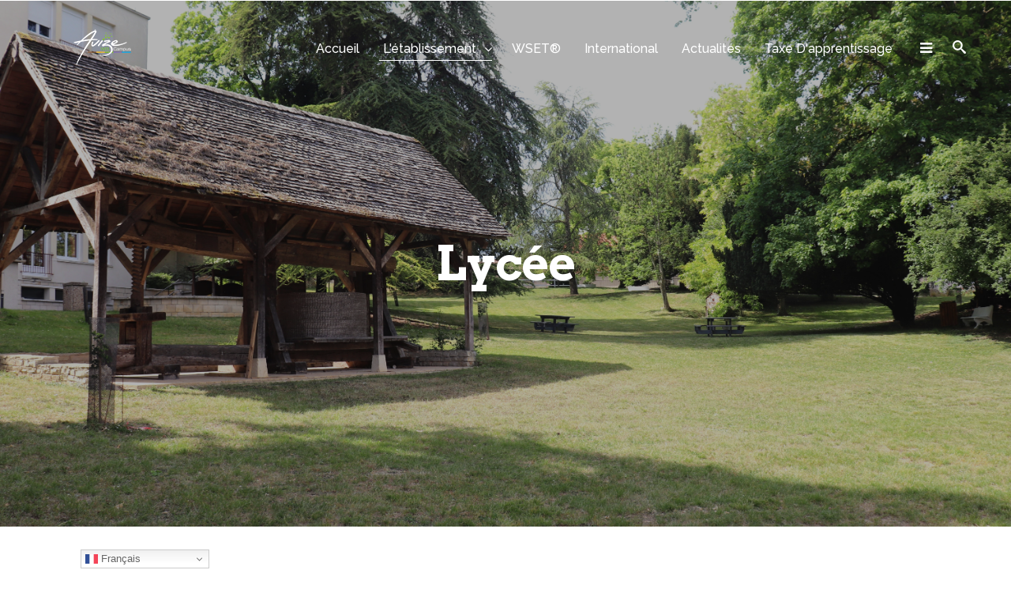

--- FILE ---
content_type: text/html; charset=utf-8
request_url: https://www.avizeviticampus.fr/index.php?option=com_sppagebuilder&view=page&id=126&Itemid=726
body_size: 21487
content:
<!DOCTYPE html>
<html xmlns="http://www.w3.org/1999/xhtml" xml:lang="fr-fr" lang="fr-fr" dir="ltr">
    <head>
        <meta http-equiv="X-UA-Compatible" content="IE=edge">
            <meta name="viewport" content="width=device-width, initial-scale=1">
                
                <base href="https://www.avizeviticampus.fr/index.php" />
	<meta http-equiv="content-type" content="text/html; charset=utf-8" />
	<meta name="keywords" content="enseignement, agricole, vigne, vin, formation, lycée, CFA, CFPPA, commerce, viticulture, oenologie, oenotourisme" />
	<meta name="description" content="Bienvenue sur le site d'Avize Viti Campus, enseignement agricole. De la 3ème à la licence professionnelle, filières générales, technologiques et professionnelles" />
	<meta name="generator" content="Joomla! - Open Source Content Management" />
	<title>Avize Viti Campus - Lycée</title>
	<link href="/images/logo-avc-bandeau-1.png" rel="shortcut icon" type="image/vnd.microsoft.icon" />
	<link href="/favicon.ico" rel="shortcut icon" type="image/vnd.microsoft.icon" />
	<link href="https://www.avizeviticampus.fr/component/search/?id=126&amp;Itemid=726&amp;format=opensearch" rel="search" title="Valider Avize Viti Campus" type="application/opensearchdescription+xml" />
	<link href="/components/com_sppagebuilder/assets/css/font-awesome-5.min.css" rel="stylesheet" type="text/css" />
	<link href="/components/com_sppagebuilder/assets/css/font-awesome-v4-shims.css" rel="stylesheet" type="text/css" />
	<link href="/components/com_sppagebuilder/assets/css/animate.min.css" rel="stylesheet" type="text/css" />
	<link href="/components/com_sppagebuilder/assets/css/sppagebuilder.css" rel="stylesheet" type="text/css" />
	<link href="//fonts.googleapis.com/css?family=Raleway:100,100italic,200,200italic,300,300italic,regular,italic,500,500italic,600,600italic,700,700italic,800,800italic,900,900italic&amp;subset=latin" rel="stylesheet" type="text/css" />
	<link href="//fonts.googleapis.com/css?family=Arvo:regular,italic,700,700italic&amp;subset=latin" rel="stylesheet" type="text/css" />
	<link href="/templates/shaper_macro/css/bootstrap.min.css" rel="stylesheet" type="text/css" />
	<link href="/templates/shaper_macro/css/font-awesome.min.css" rel="stylesheet" type="text/css" />
	<link href="/templates/shaper_macro/css/legacy.css" rel="stylesheet" type="text/css" />
	<link href="/templates/shaper_macro/css/template.css" rel="stylesheet" type="text/css" />
	<link href="/templates/shaper_macro/css/presets/preset1.css" rel="stylesheet" class="preset" type="text/css" />
	<link href="/plugins/system/helix3/assets/css/pagebuilder.css" rel="stylesheet" type="text/css" />
	<link href="/templates/shaper_macro/css/frontend-edit.css" rel="stylesheet" type="text/css" />
	<link href="/plugins/system/spcookieconsent/assets/css/style.css" rel="stylesheet" type="text/css" />
	<style type="text/css">
.sp-page-builder .page-content #section-id-1526990741607{padding:50px 0px 50px 1px;margin:0px 0px 0px 0px;}#sppb-addon-1526991287654 .sppb-addon-title {font-size:34px;line-height:34px;font-weight:lighter;}.sp-page-builder .page-content #section-id-1527065368785{padding:50px 0px 50px 0px;margin:0px 0px 0px 0px;}#sppb-addon-1527065368789 #btn-1527065368789.sppb-btn-default{font-weight:bold;}body{font-family:Raleway, sans-serif; font-size:17px; font-weight:500; }h1{font-family:Arvo, sans-serif; font-weight:normal; }h2{font-family:Arvo, sans-serif; font-size:32px; font-weight:normal; }h3{font-family:Arvo, sans-serif; font-size:20px; font-weight:normal; }h4{font-family:Arvo, sans-serif; font-weight:normal; }h5{font-family:Arvo, sans-serif; font-weight:normal; }h6{font-family:Arvo, sans-serif; font-weight:normal; }.sppb-title-heading span{font-family:Raleway, sans-serif; font-weight:500; }.sppb-animated-number{font-family:Arvo, sans-serif; font-weight:normal; }
.progress-count{font-family:Arvo, sans-serif; font-weight:normal; }
.timeline-panel p.title{font-family:Arvo, sans-serif; font-weight:normal; }
.sppb-person-name{font-family:Arvo, sans-serif; font-weight:normal; }
span.sppb-panel-title{font-family:Arvo, sans-serif; font-weight:normal; }
span.contact-info-bold{font-family:Arvo, sans-serif; font-weight:normal; }
.sp-simpleportfolio .sp-simpleportfolio-item .sp-vertical-middle .sp-simpleportfolio-tags{font-family:Arvo, sans-serif; font-weight:normal; }
.sppb-pricing-price{font-family:Arvo, sans-serif; font-weight:normal; }@media (min-width: 1400px) {
.container {
max-width: 1140px;
}
}#sp-section-5{ background-color:#262626;color:#545454;padding:30px 0; }#sp-bottom{ background-color:#212121;color:#787474;padding:80px 0px; }#sp-footer{ background-color:#1c1c1c;color:#545454; }#sp-cookie-consent {background-color: #debe49; color: #ffffff; }#sp-cookie-consent a, #sp-cookie-consent a:hover, #sp-cookie-consent a:focus, #sp-cookie-consent a:active {color: #f5f5f5; }#sp-cookie-consent .sp-cookie-allow {background-color: #ffffff; color: #333333;}#sp-cookie-consent .sp-cookie-allow:hover, #sp-cookie-consent .sp-cookie-allow:active, #sp-cookie-consent .sp-cookie-allow:focus {color: #333333;}
	</style>
	<script type="application/json" class="joomla-script-options new">{"csrf.token":"31d53026651a5b7598291480460b2629","system.paths":{"root":"","base":""}}</script>
	<script src="/media/jui/js/jquery.min.js?555cc718ae2e5f4dc4ee45a73ef59937" type="text/javascript"></script>
	<script src="/media/jui/js/jquery-noconflict.js?555cc718ae2e5f4dc4ee45a73ef59937" type="text/javascript"></script>
	<script src="/media/jui/js/jquery-migrate.min.js?555cc718ae2e5f4dc4ee45a73ef59937" type="text/javascript"></script>
	<script src="/components/com_sppagebuilder/assets/js/jquery.parallax.js" type="text/javascript"></script>
	<script src="/components/com_sppagebuilder/assets/js/sppagebuilder.js" defer="defer" type="text/javascript"></script>
	<script src="/templates/shaper_macro/js/bootstrap.min.js" type="text/javascript"></script>
	<script src="/templates/shaper_macro/js/jquery.sticky.js" type="text/javascript"></script>
	<script src="/templates/shaper_macro/js/main.js" type="text/javascript"></script>
	<script src="/templates/shaper_macro/js/smoothscroll.js" type="text/javascript"></script>
	<script src="/templates/shaper_macro/js/jquery.mmenu.min.all.js" type="text/javascript"></script>
	<script src="/templates/shaper_macro/js/owl.carousel.min.js" type="text/javascript"></script>
	<script src="/templates/shaper_macro/js/frontend-edit.js" type="text/javascript"></script>
	<script src="/plugins/system/spcookieconsent/assets/js/script.js" type="text/javascript"></script>
	<script src="https://cdn.gtranslate.net/widgets/latest/dwf.js" data-gt-orig-url="/index.php" data-gt-orig-domain="www.avizeviticampus.fr" data-gt-widget-id="126" defer="defer" type="text/javascript"></script>
	<script src="/media/system/js/core.js?555cc718ae2e5f4dc4ee45a73ef59937" type="text/javascript"></script>
	<script type="text/javascript">
;(function ($) {
	$.ajaxSetup({
		headers: {
			'X-CSRF-Token': Joomla.getOptions('csrf.token')
		}
	});
})(jQuery);
var sp_preloader = '1';

var sp_gotop = '1';
window.gtranslateSettings = window.gtranslateSettings || {};window.gtranslateSettings['126'] = {"default_language":"fr","languages":["en","es","de","it","fr"],"url_structure":"none","wrapper_selector":"#gt-wrapper-126","globe_size":60,"flag_size":"16","flag_style":"2d","custom_domains":null,"float_switcher_open_direction":"top","switcher_open_direction":"bottom","native_language_names":"1","add_new_line":1,"select_language_label":"Select Language","detect_browser_language":0,"custom_css":"","alt_flags":[],"switcher_horizontal_position":"left","switcher_vertical_position":"bottom","horizontal_position":"inline","vertical_position":"inline"};
	</script>
	<meta property="og:title" content="Lycée" />
	<meta property="og:type" content="website" />
	<meta property="og:url" content="https://www.avizeviticampus.fr/index.php?option=com_sppagebuilder&view=page&id=126&Itemid=726" />
	<meta property="og:site_name" content="Avize Viti Campus" />
	<meta name="twitter:card" content="summary" />
	<meta name="twitter:site" content="Avize Viti Campus" />


                                </head>

                <body class="site com-sppagebuilder view-page no-layout no-task itemid-726 fr-fr ltr  sticky-header layout-fluid">

                    <div class="body-innerwrapper">
<section id="sp-section-1"><div class="container"><div class="row"><div id="sp-position1" class="col-lg-12 "><div class="sp-column "><div class="sp-module "><div class="sp-module-content"><div class="gtranslate_wrapper" id="gt-wrapper-126"></div></div></div></div></div></div></div></section><header id="sp-header"><div class="container"><div class="row"><div id="sp-logo" class="col-8 col-lg-3 "><div class="sp-column "><a class="logo" href="/"><h1><img class="sp-default-logo hidden-xs" src="/images/logo-avc-bandeau-1.png" alt="Avize Viti Campus"><img class="sp-retina-logo hidden-xs" src="/images/logo-avc-bandeau-1.png" alt="Avize Viti Campus" width="120" height="47"><img class="sp-default-logo visible-xs" src="/images/logo-avc-bandeau-1.png" alt="Avize Viti Campus"></h1></a></div></div><div id="sp-menu" class="col-1 col-lg-9 "><div class="sp-column "><div class="sp-module macro-top-search"><div class="sp-module-content"><div class="icon-top-wrapper">
	<i class="search-icon icon-search"></i>
	<i id="search_close" class="remove-search icon-remove"></i>
</div>

<div class="searchwrapper top-search">
	<div class="top-search-box">
		<form action="/centres/lycee-menu" method="post">
			<div class="searchmacro-top-search">

				<div class="search-input-box">
					<div class="top-search-wrapper"><div class="radon_search_input"><input name="searchword" id="mod-search-searchword" maxlength="200"  class="inputbox search-inputbox macro-top-search" type="text" size="0" value="Recherche..."  onblur="if (this.value=='') this.value='Recherche...';" onfocus="if (this.value=='Recherche...') this.value='';" /></div></div><button type="submit" value="Valider" class="button search-submit macro-top-search" onclick="this.form.searchword.focus();"><i class="fa fa-search"></i></button>				</div><!-- /.search-input-box -->	

				<input type="hidden" name="task" value="search" />
				<input type="hidden" name="option" value="com_search" />
				<input type="hidden" name="Itemid" value="726" />
				
			</div> <!-- /.search -->
		</form>
	</div> <!-- /.top-search-box -->	
</div> <!-- /.top-search --></div></div>			<div class='sp-megamenu-wrapper'>
				<a id="offcanvas-toggler" href="#"><i class="fa fa-bars"></i></a>
				<ul class="sp-megamenu-parent menu-fade-up hidden-sm hidden-xs"><li class="sp-menu-item"><a  href="/"  >Accueil</a></li><li class="sp-menu-item sp-has-child active"><a  href="/centres"  >L'établissement</a><div class="sp-dropdown sp-dropdown-main sp-menu-right" style="width: 350px;"><div class="sp-dropdown-inner"><ul class="sp-dropdown-items"><li class="sp-menu-item"><a  href="/centres/nos-formations-menu"  >Liste des formations</a></li><li class="sp-menu-item current-item active"><a  href="/centres/lycee-menu"  >Lycée</a></li><li class="sp-menu-item"><a  href="/centres/caf-menu"  >CFA - Formation par apprentissage</a></li><li class="sp-menu-item sp-has-child"><a  href="/centres/cfppa-menu"  >CFPPA  - Formation Continue</a><div class="sp-dropdown sp-dropdown-sub sp-menu-right" style="width: 350px;"><div class="sp-dropdown-inner"><ul class="sp-dropdown-items"><li class="sp-menu-item"><a  href="/centres/cfppa-menu/formations-longues"  >Formations longues</a></li><li class="sp-menu-item"><a  href="/centres/cfppa-menu/formations-courtes"  >Formations courtes</a></li><li class="sp-menu-item"><a  href="/centres/cfppa-menu/vae"  >VAE</a></li></ul></div></div></li><li class="sp-menu-item"><a  href="/centres/domaine-menu"  >Domaine - formation par la pratique</a></li></ul></div></div></li><li class="sp-menu-item"><a  href="/wineset"  >WSET®</a></li><li class="sp-menu-item"><a  href="/cooperation-internatonale"  >International</a></li><li class="sp-menu-item"><a  href="/actualites-menu"  >Actualités</a></li><li class="sp-menu-item"><a  href="/taxe-d-apprentissage"  >Taxe d'apprentissage</a></li></ul>			</div>
		</div></div></div></div></header><section id="sp-page-title"><div class="row"><div id="sp-title" class="col-lg-12 "><div class="sp-column "><div class="sp-page-title bg-image"style="background-image: url(/images/2018/05/17/lycee-viticole-lightlegende.jpg);"><div class="container"><h2>Lycée</h2></div></div></div></div></div></section><section id="sp-main-body"><div class="row"><div id="sp-component" class="col-lg-12 "><div class="sp-column "><div id="system-message-container">
	</div>

<div id="sp-page-builder" class="sp-page-builder  page-126">

	
	<div class="page-content">
				<section id="section-id-1526990741607" class="sppb-section" ><div class="sppb-row-overlay"></div><div class="sppb-row-container"><div class="sppb-row"><div class="sppb-col-md-12" id="column-wrap-id-1526990741608"><div id="column-id-1526990741608" class="sppb-column" ><div class="sppb-column-addons"><div id="sppb-addon-wrapper-1526991287654" class="sppb-addon-wrapper"><div id="sppb-addon-1526991287654" class="clearfix "     ><div class="sppb-addon sppb-addon-text-block sppb-text-left "><h3 class="sppb-addon-title">Troisième de l'enseignement agricole


</h3><div class="sppb-addon-content"><p style="font-weight: 400;">Classe de détermination permettant d’élaborer des projets professionnels, d'orientation et de formation en lien avec les métiers de la viticulture, au sens large (production, commercialisation...). Les effectifs limités permettent une individualisation et un suivi renforcé.</p>
<p> </p>
<p>Vous souhaitez en savoir davantage sur cette formation ? Cliquez sur "fiche formation ci-dessous"</p>
<p><a href="/PDF/3EME_LYCEE.pdf" target="_blank" rel="noopener noreferrer">Fiche formation</a></p></div></div></div></div></div></div></div></div></div></section><section id="section-id-1527065368785" class="sppb-section" ><div class="sppb-row-overlay"></div><div class="sppb-row-container"><div class="sppb-row"><div class="sppb-col-md-12" id="column-wrap-id-1527065368786"><div id="column-id-1527065368786" class="sppb-column" ><div class="sppb-column-addons"><div id="sppb-addon-wrapper-1527065368789" class="sppb-addon-wrapper"><div id="sppb-addon-1527065368789" class="clearfix "     ><div class="sppb-text-center"><a href="/centres/lycee-menu" id="btn-1527065368789" class="sppb-btn  sppb-btn-default sppb-btn-rounded sppb-btn-3d">Retour</a></div></div></div></div></div></div></div></div></section>
			</div>
</div>

</div></div></div></section><section id="sp-section-5"><div class="container"><div class="row"><div id="sp-social-icon" class="col-lg-12 "><div class="sp-column text-center"><ul class="social-icons"><li><a target="_blank" href="https://www.facebook.com/Avizeviticampus/"><i class="fa fa-facebook"></i>Facebook</a></li><li><a target="_blank" href="https://www.youtube.com/channel/UCJG-CDaRu-xx9sGeR-RxfSw"><i class="fa fa-youtube"></i>Youtube</a></li><li><a target="_blank" href="https://www.linkedin.com/school/avize-viti-campus/"><i class="fa fa-linkedin"></i>LinkedIn</a></li></ul></div></div></div></div></section><section id="sp-bottom"><div class="container"><div class="row"><div id="sp-bottom1" class="col-md-6 col-lg-3 "><div class="sp-column "><div class="sp-module "><div class="sp-module-content">

<div class="custom"  >
	<p><img src="/images/logo-avizeviticampus.png" /></p>
<p><a href="https://ypareo.avizeviticampus.fr/netypareo/index.php" target="_blank" rel="noopener noreferrer">Net YParéo CFA/CFPPA</a></p>
<p><a href="https://portail.avizeviticampus.fr" target="_blank" rel="noopener noreferrer">Portail Avize Viti Campus</a></p>
<div class="contact-adress"><a href="https://pronote.avizeviticampus.fr/" target="_blank" rel="noopener noreferrer">Pronote Lycée Elèves</a></div>
<div class="contact-adress"> </div>
<div class="contact-adress"><a href="https://pronote.avizeviticampus.fr/parent.html?login=true" target="_blank" rel="noopener noreferrer">Pronote Lycée Parents</a></div>
<div class="contact-adress"> </div>
<div class="contact-adress"><a href="http://www.monbureaunumerique.fr">ENT Lycée</a></div></div>
</div></div></div></div><div id="sp-bottom2" class="col-md-6 col-lg-3 "><div class="sp-column "><div class="sp-module "><div class="sp-module-content">

<div class="custom"  >
	<div class="contact-address">
<h5><strong>Lycée :</strong></h5>
<h5>13 route d'Oger</h5>
<h5> 51190 AVIZE</h5>
<p> </p>
<h5><strong>CFA/CFPPA :</strong></h5>
<h5>61 Avenue Mazagran</h5>
<h5>51190 AVIZE</h5>
<p> </p>
<h5>Email: contact@avizeviticampus.fr</h5>
<h5>Téléphone: +33 (0) 3 26 57 50 42</h5>
<h5> </h5>
</div></div>
</div></div></div></div><div id="sp-bottom3" class="col-lg-6 "><div class="sp-column "><div class="sp-module "><h3 class="sp-module-title">Informations</h3><div class="sp-module-content"><ul class="nav menu">
<li class="item-719"><a href="/component/sppagebuilder/?Itemid=719" >Où nous trouver</a></li><li class="item-721"><a href="/centres/nos-formations-menu" >Nos formations</a></li></ul>
</div></div></div></div></div></div></section><footer id="sp-footer"><div class="container"><div class="row"><div id="sp-footer1" class="col-lg-12 "><div class="sp-column "><span class="sp-copyright"> © 2025 <a href="https://www.avizeviticampus.fr/">Avize Viti Campus</a> Tous droits réservés.      -     <a href="/centres/lycee-menu">Mentions Légales </a> </span></div></div></div></div></footer>
                        <div class="offcanvas-menu">
                            <a href="#" class="close-offcanvas"><i class="fa fa-remove"></i></a>
                            <div class="offcanvas-inner">
                                    <div class="sp-module "><h3 class="sp-module-title">Recherche</h3><div class="sp-module-content"><div class="search">
	<form action="/centres/lycee-menu" method="post">
		<input name="searchword" id="mod-search-searchword" maxlength="200"  class="inputbox search-query" type="text" size="20" placeholder="Recherche..." />		<input type="hidden" name="task" value="search" />
		<input type="hidden" name="option" value="com_search" />
		<input type="hidden" name="Itemid" value="726" />
	</form>
</div>
</div></div><div class="sp-module "><div class="sp-module-content"><ul class="nav menu" id="slide-menu">
<li class="item-437"><a href="/" >Accueil</a></li><li class="item-530 active deeper parent"><a href="/centres" >L'établissement</a><span class="offcanvas-menu-toggler collapsed" data-toggle="collapse" data-target="#collapse-menu-530" aria-expanded="false" aria-controls="collapse-menu-530"><i class="fa fa-angle-right open-icon"></i><i class="fa fa-angle-down close-icon"></i></span><ul class="collapse" id="collapse-menu-530"><li class="item-729"><a href="/centres/nos-formations-menu" >Liste des formations</a></li><li class="item-726 current active"><a href="/centres/lycee-menu" >Lycée</a></li><li class="item-675"><a href="/centres/caf-menu" >CFA - Formation par apprentissage</a></li><li class="item-725 deeper parent"><a href="/centres/cfppa-menu" >CFPPA  - Formation Continue</a><span class="offcanvas-menu-toggler collapsed" data-toggle="collapse" data-target="#collapse-menu-725" aria-expanded="false" aria-controls="collapse-menu-725"><i class="fa fa-angle-right open-icon"></i><i class="fa fa-angle-down close-icon"></i></span><ul class="collapse" id="collapse-menu-725"><li class="item-780"><a href="/centres/cfppa-menu/formations-longues" >Formations longues</a></li><li class="item-781"><a href="/centres/cfppa-menu/formations-courtes" >Formations courtes</a></li><li class="item-782"><a href="/centres/cfppa-menu/vae" >VAE</a></li></ul></li><li class="item-727"><a href="/centres/domaine-menu" >Domaine - formation par la pratique</a></li></ul></li><li class="item-739"><a href="/wineset" >WSET®</a></li><li class="item-728"><a href="/cooperation-internatonale" >International</a></li><li class="item-751"><a href="/actualites-menu" >Actualités</a></li><li class="item-794"><a href="/taxe-d-apprentissage" >Taxe d'apprentissage</a></li></ul>
</div></div>
                                                            </div>
                        </div>
                    </div>

                        <div id="preloader">
                            <div class="load">
                                <div class="spinner">
                                    <div class="cube1"></div>
                                    <div class="cube2"></div>
                                </div>
                            </div>
                        </div>

                                            <a href="javascript:void(0)" class="scrollup">&nbsp;</a>
                    
                                        
                <div id="sp-cookie-consent" class="position-bottom"><div><div class="sp-cookie-consent-content">We use cookies to ensure that we give you the best experience on our website.<br />
Nous utilisons des cookies afin de vous assurer la meilleure expérience de navigation sur notre site.</div><div class="sp-cookie-consent-action"><a class="sp-cookie-close sp-cookie-allow" href="#">J'accepte</a></div></div></div></body>
                </html>

--- FILE ---
content_type: text/css
request_url: https://www.avizeviticampus.fr/templates/shaper_macro/css/template.css
body_size: 113704
content:
.form-control {
  display: block;
  height: 34px;
  padding: 6px 12px;
  font-size: 14px;
  line-height: 1.428571429;
  color: #555555;
  background-color: #fff;
  background-image: none;
  border: 1px solid #ccc;
  border-radius: 4px;
  -webkit-box-shadow: inset 0 1px 1px rgba(0,0,0,0.075);
  box-shadow: inset 0 1px 1px rgba(0,0,0,0.075);
  -webkit-transition: border-color ease-in-out .15s, box-shadow ease-in-out .15s;
  -o-transition: border-color ease-in-out .15s, box-shadow ease-in-out .15s;
  transition: border-color ease-in-out .15s, box-shadow ease-in-out .15s;
}
.form-control:focus {
  border-color: #66afe9;
  outline: 0;
  -webkit-box-shadow: inset 0 1px 1px rgba(0,0,0,.075), 0 0 8px rgba(102,175,233,0.6);
  box-shadow: inset 0 1px 1px rgba(0,0,0,.075), 0 0 8px rgba(102,175,233,0.6);
}
.form-control::-moz-placeholder {
  color: #999;
  opacity: 1;
}
.form-control:-ms-input-placeholder {
  color: #999;
}
.form-control::-webkit-input-placeholder {
  color: #999;
}
.form-control[disabled],
.form-control[readonly],
fieldset[disabled] .form-control {
  cursor: not-allowed;
  background-color: #eeeeee;
  opacity: 1;
}
textarea.form-control {
  height: auto;
}
@font-face {
  font-family: 'IcoMoon';
  src: url('../fonts/IcoMoon.eot');
  src: url('../fonts/IcoMoon.eot?#iefix') format('embedded-opentype'), url('../fonts/IcoMoon.woff') format('woff'), url('../fonts/IcoMoon.ttf') format('truetype'), url('../fonts/IcoMoon.svg#IcoMoon') format('svg');
  font-weight: normal;
  font-style: normal;
}
[data-icon]:before {
  font-family: 'IcoMoon';
  content: attr(data-icon);
  speak: none;
}
[class^="icon-"],
[class*=" icon-"] {
  display: inline-block;
  width: 14px;
  height: 14px;
  margin-right: .25em;
  line-height: 14px;
  background-image: none;
}
dd > span[class^="icon-"] + time,
dd > span[class*=" icon-"] + time {
  margin-left: -0.25em;
}
dl.article-info dd.hits span[class^="icon-"],
dl.article-info dd.hits span[class*=" icon-"] {
  margin-right: 0;
}
[class^="icon-"]:before,
[class*=" icon-"]:before {
  font-family: 'IcoMoon';
  font-style: normal;
  speak: none;
}
[class^="icon-"].disabled,
[class*=" icon-"].disabled {
  font-weight: normal;
}
.icon-joomla:before {
  content: "\e200";
}
.icon-chevron-up:before,
.icon-uparrow:before,
.icon-arrow-up:before {
  content: "\e005";
}
.icon-chevron-right:before,
.icon-rightarrow:before,
.icon-arrow-right:before {
  content: "\e006";
}
.icon-chevron-down:before,
.icon-downarrow:before,
.icon-arrow-down:before {
  content: "\e007";
}
.icon-chevron-left:before,
.icon-leftarrow:before,
.icon-arrow-left:before {
  content: "\e008";
}
.icon-arrow-first:before {
  content: "\e003";
}
.icon-arrow-last:before {
  content: "\e004";
}
.icon-arrow-up-2:before {
  content: "\e009";
}
.icon-arrow-right-2:before {
  content: "\e00a";
}
.icon-arrow-down-2:before {
  content: "\e00b";
}
.icon-arrow-left-2:before {
  content: "\e00c";
}
.icon-arrow-up-3:before {
  content: "\e00f";
}
.icon-arrow-right-3:before {
  content: "\e010";
}
.icon-arrow-down-3:before {
  content: "\e011";
}
.icon-arrow-left-3:before {
  content: "\e012";
}
.icon-menu-2:before {
  content: "\e00e";
}
.icon-arrow-up-4:before {
  content: "\e201";
}
.icon-arrow-right-4:before {
  content: "\e202";
}
.icon-arrow-down-4:before {
  content: "\e203";
}
.icon-arrow-left-4:before {
  content: "\e204";
}
.icon-share:before,
.icon-redo:before {
  content: "\27";
}
.icon-undo:before {
  content: "\28";
}
.icon-forward-2:before {
  content: "\e205";
}
.icon-backward-2:before,
.icon-reply:before {
  content: "\e206";
}
.icon-unblock:before,
.icon-refresh:before,
.icon-redo-2:before {
  content: "\6c";
}
.icon-undo-2:before {
  content: "\e207";
}
.icon-move:before {
  content: "\7a";
}
.icon-expand:before {
  content: "\66";
}
.icon-contract:before {
  content: "\67";
}
.icon-expand-2:before {
  content: "\68";
}
.icon-contract-2:before {
  content: "\69";
}
.icon-play:before {
  content: "\e208";
}
.icon-pause:before {
  content: "\e209";
}
.icon-stop:before {
  content: "\e210";
}
.icon-previous:before,
.icon-backward:before {
  content: "\7c";
}
.icon-next:before,
.icon-forward:before {
  content: "\7b";
}
.icon-first:before {
  content: "\7d";
}
.icon-last:before {
  content: "\e000";
}
.icon-play-circle:before {
  content: "\e00d";
}
.icon-pause-circle:before {
  content: "\e211";
}
.icon-stop-circle:before {
  content: "\e212";
}
.icon-backward-circle:before {
  content: "\e213";
}
.icon-forward-circle:before {
  content: "\e214";
}
.icon-loop:before {
  content: "\e001";
}
.icon-shuffle:before {
  content: "\e002";
}
.icon-search:before {
  content: "\53";
}
.icon-zoom-in:before {
  content: "\64";
}
.icon-zoom-out:before {
  content: "\65";
}
.icon-apply:before,
.icon-edit:before,
.icon-pencil:before {
  content: "\2b";
}
.icon-pencil-2:before {
  content: "\2c";
}
.icon-brush:before {
  content: "\3b";
}
.icon-save-new:before,
.icon-plus-2:before {
  content: "\5d";
}
.icon-ban-circle:before,
.icon-minus-sign:before,
.icon-minus-2:before {
  content: "\5e";
}
.icon-delete:before,
.icon-remove:before,
.icon-cancel-2:before {
  content: "\49";
}
.icon-publish:before,
.icon-save:before,
.icon-ok:before,
.icon-checkmark:before {
  content: "\47";
}
.icon-new:before,
.icon-plus:before {
  content: "\2a";
}
.icon-plus-circle:before {
  content: "\e215";
}
.icon-minus:before,
.icon-not-ok:before {
  content: "\4b";
}
.icon-minus-circle:before {
  content: "\e216";
}
.icon-unpublish:before,
.icon-cancel:before {
  content: "\4a";
}
.icon-cancel-circle:before {
  content: "\e217";
}
.icon-checkmark-2:before {
  content: "\e218";
}
.icon-checkmark-circle:before {
  content: "\e219";
}
.icon-info:before {
  content: "\e220";
}
.icon-info-2:before,
.icon-info-circle:before {
  content: "\e221";
}
.icon-question:before,
.icon-question-sign:before,
.icon-help:before {
  content: "\45";
}
.icon-question-2:before,
.icon-question-circle:before {
  content: "\e222";
}
.icon-notification:before {
  content: "\e223";
}
.icon-notification-2:before,
.icon-notification-circle:before {
  content: "\e224";
}
.icon-pending:before,
.icon-warning:before {
  content: "\48";
}
.icon-warning-2:before,
.icon-warning-circle:before {
  content: "\e225";
}
.icon-checkbox-unchecked:before {
  content: "\3d";
}
.icon-checkin:before,
.icon-checkbox:before,
.icon-checkbox-checked:before {
  content: "\3e";
}
.icon-checkbox-partial:before {
  content: "\3f";
}
.icon-square:before {
  content: "\e226";
}
.icon-radio-unchecked:before {
  content: "\e227";
}
.icon-radio-checked:before,
.icon-generic:before {
  content: "\e228";
}
.icon-circle:before {
  content: "\e229";
}
.icon-signup:before {
  content: "\e230";
}
.icon-grid:before,
.icon-grid-view:before {
  content: "\58";
}
.icon-grid-2:before,
.icon-grid-view-2:before {
  content: "\59";
}
.icon-menu:before {
  content: "\5a";
}
.icon-list:before,
.icon-list-view:before {
  content: "\31";
}
.icon-list-2:before {
  content: "\e231";
}
.icon-menu-3:before {
  content: "\e232";
}
.icon-folder-open:before,
.icon-folder:before {
  content: "\2d";
}
.icon-folder-close:before,
.icon-folder-2:before {
  content: "\2e";
}
.icon-folder-plus:before {
  content: "\e234";
}
.icon-folder-minus:before {
  content: "\e235";
}
.icon-folder-3:before {
  content: "\e236";
}
.icon-folder-plus-2:before {
  content: "\e237";
}
.icon-folder-remove:before {
  content: "\e238";
}
.icon-file:before {
  content: "\e016";
}
.icon-file-2:before {
  content: "\e239";
}
.icon-file-add:before,
.icon-file-plus:before {
  content: "\29";
}
.icon-file-remove:before,
.icon-file-minus:before {
  content: "\e017";
}
.icon-file-check:before {
  content: "\e240";
}
.icon-file-remove:before {
  content: "\e241";
}
.icon-save-copy:before,
.icon-copy:before {
  content: "\e018";
}
.icon-stack:before {
  content: "\e242";
}
.icon-tree:before {
  content: "\e243";
}
.icon-tree-2:before {
  content: "\e244";
}
.icon-paragraph-left:before {
  content: "\e246";
}
.icon-paragraph-center:before {
  content: "\e247";
}
.icon-paragraph-right:before {
  content: "\e248";
}
.icon-paragraph-justify:before {
  content: "\e249";
}
.icon-screen:before {
  content: "\e01c";
}
.icon-tablet:before {
  content: "\e01d";
}
.icon-mobile:before {
  content: "\e01e";
}
.icon-box-add:before {
  content: "\51";
}
.icon-box-remove:before {
  content: "\52";
}
.icon-download:before {
  content: "\e021";
}
.icon-upload:before {
  content: "\e022";
}
.icon-home:before {
  content: "\21";
}
.icon-home-2:before {
  content: "\e250";
}
.icon-out-2:before,
.icon-new-tab:before {
  content: "\e024";
}
.icon-out-3:before,
.icon-new-tab-2:before {
  content: "\e251";
}
.icon-link:before {
  content: "\e252";
}
.icon-picture:before,
.icon-image:before {
  content: "\2f";
}
.icon-pictures:before,
.icon-images:before {
  content: "\30";
}
.icon-palette:before,
.icon-color-palette:before {
  content: "\e014";
}
.icon-camera:before {
  content: "\55";
}
.icon-camera-2:before,
.icon-video:before {
  content: "\e015";
}
.icon-play-2:before,
.icon-video-2:before,
.icon-youtube:before {
  content: "\56";
}
.icon-music:before {
  content: "\57";
}
.icon-user:before {
  content: "\22";
}
.icon-users:before {
  content: "\e01f";
}
.icon-vcard:before {
  content: "\6d";
}
.icon-address:before {
  content: "\70";
}
.icon-share-alt:before,
.icon-out:before {
  content: "\26";
}
.icon-enter:before {
  content: "\e257";
}
.icon-exit:before {
  content: "\e258";
}
.icon-comment:before,
.icon-comments:before {
  content: "\24";
}
.icon-comments-2:before {
  content: "\25";
}
.icon-quote:before,
.icon-quotes-left:before {
  content: "\60";
}
.icon-quote-2:before,
.icon-quotes-right:before {
  content: "\61";
}
.icon-quote-3:before,
.icon-bubble-quote:before {
  content: "\e259";
}
.icon-phone:before {
  content: "\e260";
}
.icon-phone-2:before {
  content: "\e261";
}
.icon-envelope:before,
.icon-mail:before {
  content: "\4d";
}
.icon-envelope-opened:before,
.icon-mail-2:before {
  content: "\4e";
}
.icon-unarchive:before,
.icon-drawer:before {
  content: "\4f";
}
.icon-archive:before,
.icon-drawer-2:before {
  content: "\50";
}
.icon-briefcase:before {
  content: "\e020";
}
.icon-tag:before {
  content: "\e262";
}
.icon-tag-2:before {
  content: "\e263";
}
.icon-tags:before {
  content: "\e264";
}
.icon-tags-2:before {
  content: "\e265";
}
.icon-options:before,
.icon-cog:before {
  content: "\38";
}
.icon-cogs:before {
  content: "\37";
}
.icon-screwdriver:before,
.icon-tools:before {
  content: "\36";
}
.icon-wrench:before {
  content: "\3a";
}
.icon-equalizer:before {
  content: "\39";
}
.icon-dashboard:before {
  content: "\78";
}
.icon-switch:before {
  content: "\e266";
}
.icon-filter:before {
  content: "\54";
}
.icon-purge:before,
.icon-trash:before {
  content: "\4c";
}
.icon-checkedout:before,
.icon-lock:before,
.icon-locked:before {
  content: "\23";
}
.icon-unlock:before {
  content: "\e267";
}
.icon-key:before {
  content: "\5f";
}
.icon-support:before {
  content: "\46";
}
.icon-database:before {
  content: "\62";
}
.icon-scissors:before {
  content: "\e268";
}
.icon-health:before {
  content: "\6a";
}
.icon-wand:before {
  content: "\6b";
}
.icon-eye-open:before,
.icon-eye:before {
  content: "\3c";
}
.icon-eye-close:before,
.icon-eye-blocked:before,
.icon-eye-2:before {
  content: "\e269";
}
.icon-clock:before {
  content: "\6e";
}
.icon-compass:before {
  content: "\6f";
}
.icon-broadcast:before,
.icon-connection:before,
.icon-wifi:before {
  content: "\e01b";
}
.icon-book:before {
  content: "\e271";
}
.icon-lightning:before,
.icon-flash:before {
  content: "\79";
}
.icon-print:before,
.icon-printer:before {
  content: "\e013";
}
.icon-feed:before {
  content: "\71";
}
.icon-calendar:before {
  content: "\43";
}
.icon-calendar-2:before {
  content: "\44";
}
.icon-calendar-3:before {
  content: "\e273";
}
.icon-pie:before {
  content: "\77";
}
.icon-bars:before {
  content: "\76";
}
.icon-chart:before {
  content: "\75";
}
.icon-power-cord:before {
  content: "\32";
}
.icon-cube:before {
  content: "\33";
}
.icon-puzzle:before {
  content: "\34";
}
.icon-attachment:before,
.icon-paperclip:before,
.icon-flag-2:before {
  content: "\72";
}
.icon-lamp:before {
  content: "\74";
}
.icon-pin:before,
.icon-pushpin:before {
  content: "\73";
}
.icon-location:before {
  content: "\63";
}
.icon-shield:before {
  content: "\e274";
}
.icon-flag:before {
  content: "\35";
}
.icon-flag-3:before {
  content: "\e275";
}
.icon-bookmark:before {
  content: "\e023";
}
.icon-bookmark-2:before {
  content: "\e276";
}
.icon-heart:before {
  content: "\e277";
}
.icon-heart-2:before {
  content: "\e278";
}
.icon-thumbs-up:before {
  content: "\5b";
}
.icon-thumbs-down:before {
  content: "\5c";
}
.icon-unfeatured:before,
.icon-asterisk:before,
.icon-star-empty:before {
  content: "\40";
}
.icon-star-2:before {
  content: "\41";
}
.icon-featured:before,
.icon-default:before,
.icon-star:before {
  content: "\42";
}
.icon-smiley:before,
.icon-smiley-happy:before {
  content: "\e279";
}
.icon-smiley-2:before,
.icon-smiley-happy-2:before {
  content: "\e280";
}
.icon-smiley-sad:before {
  content: "\e281";
}
.icon-smiley-sad-2:before {
  content: "\e282";
}
.icon-smiley-neutral:before {
  content: "\e283";
}
.icon-smiley-neutral-2:before {
  content: "\e284";
}
.icon-cart:before {
  content: "\e019";
}
.icon-basket:before {
  content: "\e01a";
}
.icon-credit:before {
  content: "\e286";
}
.icon-credit-2:before {
  content: "\e287";
}
.icon-expired:before {
  content: "\4b";
}
.sp-megamenu-parent {
  list-style: none;
  padding: 0;
  margin: 0;
  z-index: 9;
  display: block;
  float: right;
}
.sp-megamenu-parent >li {
  display: inline-block;
  position: relative;
  padding: 0;
  margin-right: 20px;
  height: 75px;
  line-height: 75px;
}
.sp-megamenu-parent >li.menu-justify {
  position: static;
}
.sp-megamenu-parent >li >a {
  display: inline-block;
  padding: 0 5px;
  font-size: 16px;
  line-height: 30px;
  text-transform: capitalize;
  color: #fff;
  position: relative;
}
.sp-megamenu-parent >li >a:before {
  content: "";
  position: absolute;
  bottom: 0;
  left: 0;
  width: 0;
  height: 1px;
  background-color: #fff;
  -webkit-transition: .3s;
  -o-transition: .3s;
  transition: .3s;
  transition-timing-function: ease-in;
}
.sp-megamenu-parent >li.sp-has-child>a {
  padding-right: 20px;
}
.sp-megamenu-parent >li.sp-has-child>a:after {
  font-family: "FontAwesome";
  content: " \f107";
  position: absolute;
  top: 0;
  right: 0;
}
.sp-megamenu-parent >li.active>a:before,
.sp-megamenu-parent >li:hover>a:before {
  width: 100%;
}
.sp-megamenu-parent .sp-module {
  padding: 10px;
}
.sp-megamenu-parent .sp-mega-group {
  list-style: none;
  padding: 0;
  margin: 0;
}
.sp-megamenu-parent .sp-mega-group .sp-mega-group-child {
  list-style: none;
  padding: 0;
  margin: 0;
}
.sp-megamenu-parent .sp-dropdown {
  margin: 0;
  position: absolute;
  z-index: 10;
  display: none;
}
.sp-megamenu-parent .sp-dropdown .sp-dropdown-inner {
  background-color: rgba(255,255,255,0.96);
  box-shadow: 0 3px 5px rgba(0,0,0,0.2);
  padding: 15px;
}
.sp-megamenu-parent .sp-dropdown .sp-dropdown-inner >.row [class*="col-sm-"] {
  border-right: 1px solid rgba(0,0,0,0.07);
}
.sp-megamenu-parent .sp-dropdown .sp-dropdown-inner >.row [class*="col-sm-"]:last-child {
  border-right: none;
}
.sp-megamenu-parent .sp-dropdown .sp-dropdown-items {
  list-style: none;
  padding: 0;
  margin: 0;
}
.sp-megamenu-parent .sp-dropdown .sp-dropdown-items .sp-has-child>a:after {
  font-family: "FontAwesome";
  content: " \f105";
  float: right;
}
.sp-megamenu-parent .sp-dropdown.sp-menu-center {
  margin-left: 45px;
}
.sp-megamenu-parent .sp-dropdown.sp-dropdown-main {
  top: 100%;
  z-index: 15;
}
.sp-megamenu-parent .sp-dropdown.sp-dropdown-main.sp-menu-right,
.sp-megamenu-parent .sp-dropdown.sp-dropdown-main.sp-menu-full {
  left: 0;
}
.sp-megamenu-parent .sp-dropdown.sp-dropdown-main.sp-menu-left {
  right: 0;
}
.sp-megamenu-parent .sp-dropdown.sp-dropdown-sub {
  top: 0;
  left: 100%;
}
.sp-megamenu-parent .sp-dropdown.sp-dropdown-sub .sp-dropdown-inner {
  box-shadow: 0 0 5px rgba(0,0,0,0.2);
}
.sp-megamenu-parent .sp-dropdown li.sp-menu-item {
  display: block;
  padding: 0;
  position: relative;
  border-bottom: 1px solid rgba(0,0,0,0.05);
  height: auto;
  line-height: normal;
}
.sp-megamenu-parent .sp-dropdown li.sp-menu-item:last-child {
  border-bottom: none;
}
.sp-megamenu-parent .sp-dropdown li.sp-menu-item >a {
  display: block;
  padding: 10px 20px;
  color: #5f5f5f;
  cursor: pointer;
  font-size: 14px;
  letter-spacing: .5px;
  -webkit-transition: .3s;
  -o-transition: .3s;
  transition: .3s;
}
.sp-megamenu-parent .sp-dropdown li.sp-menu-item >a.sp-group-title {
  color: #2e2e2e;
  text-transform: uppercase;
  font-weight: bold;
}
.sp-megamenu-parent .sp-dropdown li.sp-menu-item >a:not(.sp-group-title):hover {
  color: #fff;
  padding-left: 30px;
}
.sp-megamenu-parent .sp-dropdown li.sp-menu-item.active>a:not(.sp-group-title) {
  color: #fff;
  padding-left: 30px;
}
.sp-megamenu-parent .sp-dropdown-mega >.row {
  margin-top: 30px;
}
.sp-megamenu-parent .sp-dropdown-mega >.row:first-child {
  margin-top: 0;
}
.sp-megamenu-parent .sp-has-child:hover >.sp-dropdown {
  display: block;
}
.sp-megamenu-parent.menu-fade .sp-has-child:hover >.sp-dropdown {
  -webkit-animation: spMenuFadeIn 400ms;
  animation: spMenuFadeIn 400ms;
}
.sp-megamenu-parent.menu-zoom .sp-has-child:hover >.sp-dropdown {
  -webkit-animation: spMenuFadeInDown 400ms;
  animation: spMenuFadeInDown 400ms;
}
.sp-megamenu-parent.menu-fade-up .sp-has-child:hover >.sp-dropdown {
  -webkit-animation: spMenuFadeInUp 400ms;
  animation: spMenuFadeInUp 400ms;
}
#offcanvas-toggler {
  float: right;
  color: #fff;
  -webkit-transition: color 400ms;
  -o-transition: color 400ms;
  transition: color 400ms;
}
#offcanvas-toggler:hover {
  color: rgba(255,255,255,0.8);
}
#offcanvas-toggler >i {
  display: inline-block;
  padding: 0 0 0 10px;
  font-size: 18px;
  line-height: 75px;
  height: 75px;
  background: transparent;
  border-radius: 3px;
  cursor: pointer;
}
.offcanvas-overlay {
  opacity: 0;
  -webkit-transition: all .4s;
  transition: all .4s;
}
.close-offcanvas {
  position: absolute;
  top: 0;
  right: 0;
  width: 60px;
  height: 60px;
  z-index: 1;
  color: #fff;
  line-height: 60px;
  text-align: center;
  font-size: 22px;
  background: #000;
}
.close-offcanvas:before,
.close-offcanvas:after {
  content: '';
  position: absolute;
  width: 3px;
  height: 40%;
  top: 15px;
  left: 50%;
  background: #fff;
}
.close-offcanvas:before {
  -webkit-transform: rotate(45deg);
  transform: rotate(45deg);
}
.close-offcanvas:after {
  -webkit-transform: rotate(-45deg);
  transform: rotate(-45deg);
}
.close-offcanvas i {
  display: none;
}
.close-offcanvas:hover {
  background: rgba(0,0,0,0.5);
  color: #fff;
}
.offcanvas-menu {
  position: fixed;
  right: -400px;
  top: 0;
  width: 400px;
  height: 100%;
  overflow: hidden;
  z-index: 9999;
  transform: matrix(1,0,0,1,0,0);
  -webkit-transform: matrix(1,0,0,1,0,0);
  background: #f5f5f5;
  -webkit-transition: all .7s cubic-bezier(0.77,0,0.175,1);
  -moz-transition: all .7s cubic-bezier(0.77,0,0.175,1);
  -o-transition: all .7s cubic-bezier(0.77,0,0.175,1);
  transition: all .7s cubic-bezier(0.77,0,0.175,1);
}
.offcanvas-menu .offcanvas-inner {
  position: absolute;
  right: 400px;
  top: 0;
  width: 100%;
  height: 100%;
  padding: 50px 50px 90px;
  -webkit-box-sizing: border-box;
  -moz-box-sizing: border-box;
  box-sizing: border-box;
  -webkit-backface-visibility: hidden;
  -moz-backface-visibility: hidden;
  backface-visibility: hidden;
  transform: matrix(1,0,0,1,0,0);
  -webkit-transform: matrix(1,0,0,1,0,0);
  -moz-transition: all .7s cubic-bezier(0.77,0,0.175,1);
  -o-transition: all .7s cubic-bezier(0.77,0,0.175,1);
  -webkit-transition: all .7s cubic-bezier(0.77,0,0.175,1);
  transition: all .7s cubic-bezier(0.77,0,0.175,1);
  overflow: auto;
}
.offcanvas-menu .offcanvas-inner .sp-module {
  margin-top: 20px;
}
.offcanvas-menu .offcanvas-inner .sp-module .sp-module-title {
  font-size: 16px;
  line-height: 1;
  text-transform: uppercase;
}
.offcanvas-menu .offcanvas-inner .sp-module ul > li {
  border: none;
  display: block;
  position: relative;
}
.offcanvas-menu .offcanvas-inner .sp-module ul > li a {
  margin-right: 0;
  margin-left: 0;
  padding: 8px 0;
  color: #969090;
  font-weight: 500;
  font-size: 14px;
  line-height: 28px;
  letter-spacing: 4px;
  display: inline-block;
  position: relative;
}
.offcanvas-menu .offcanvas-inner .sp-module ul > li a:before {
  display: none;
}
.offcanvas-menu .offcanvas-inner .sp-module ul > li a:after {
  content: '';
  position: absolute;
  top: 21px;
  height: 1px;
  background-color: #c6c6c6;
  left: -40px;
  width: 20px;
  -moz-transition: all .3s cubic-bezier(0.77,0,0.175,1);
  -o-transition: all .3s cubic-bezier(0.77,0,0.175,1);
  -webkit-transition: all .3s cubic-bezier(0.77,0,0.175,1);
  transition: all .3s cubic-bezier(0.77,0,0.175,1);
}
.offcanvas-menu .offcanvas-inner .sp-module ul > li a:hover {
  color: #000;
}
.offcanvas-menu .offcanvas-inner .sp-module ul > li a:hover:after {
  left: -40px;
  width: 40px;
}
.offcanvas-menu .offcanvas-inner .sp-module ul > li.active >a {
  color: #000;
}
.offcanvas-menu .offcanvas-inner .sp-module ul > li .offcanvas-menu-toggler {
  display: inline-block;
  position: absolute;
  top: 0;
  right: 15px;
  padding: 13px 20px;
  cursor: pointer;
  color: #969090;
}
.offcanvas-menu .offcanvas-inner .sp-module ul > li .offcanvas-menu-toggler .open-icon {
  display: none;
}
.offcanvas-menu .offcanvas-inner .sp-module ul > li .offcanvas-menu-toggler .close-icon {
  display: inline;
}
.offcanvas-menu .offcanvas-inner .sp-module ul > li .offcanvas-menu-toggler.collapsed .open-icon {
  display: inline;
}
.offcanvas-menu .offcanvas-inner .sp-module ul > li .offcanvas-menu-toggler.collapsed .close-icon {
  display: none;
}
.offcanvas-menu .offcanvas-inner .sp-module ul > li ul >li > a:after {
  display: none;
}
.offcanvas-menu .offcanvas-inner .sp-module:first-child {
  margin-top: 0;
}
.offcanvas-menu .offcanvas-inner .sp-module .sp-module-content > ul {
  margin: 0;
  padding-left: 30px;
}
.offcanvas-menu .offcanvas-inner .sp-module .sp-module-content > ul li ul {
  padding: 10px 0;
}
.offcanvas-menu .offcanvas-inner .sp-module .sp-module-content > ul li ul >li >a {
  line-height: 20px;
}
.offcanvas-menu .offcanvas-inner .search {
  margin-top: 25px;
}
.offcanvas-menu .offcanvas-inner .search input {
  width: 100%;
  border-radius: 0;
  border: 0;
  height: 40px !important;
  box-shadow: none;
  -webkit-box-shadow: none;
  border: 1px solid #999;
}
.ltr .offcanvas-menu {
  -webkit-transition: all .7s cubic-bezier(0.77,0,0.175,1);
  transition: all .7s cubic-bezier(0.77,0,0.175,1);
}
.ltr.offcanvas .offcanvas-menu {
  right: 400px;
  transform: translate(100%,0%) matrix(1,0,0,1,0,0);
  -webkit-transform: translate(100%,0%) matrix(1,0,0,1,0,0);
}
.ltr.offcanvas .offcanvas-inner {
  transform: translate(100%,0%) matrix(1,0,0,1,0,0);
  -webkit-transform: translate(100%,0%) matrix(1,0,0,1,0,0);
}
.offcanvas {
  width: 100%;
  height: 100%;
  position: relative;
}
.offcanvas .offcanvas-menu ul.nav-child li {
  padding-left: 10px;
}
.menu .nav-child.small {
  font-size: inherit;
}
@-webkit-keyframes spMenuFadeIn {
  0% {
    opacity: 0;
  }
  100% {
    opacity: 1;
  }
}
@keyframes spMenuFadeIn {
  0% {
    opacity: 0;
  }
  100% {
    opacity: 1;
  }
}
@-webkit-keyframes spMenuZoom {
  0% {
    opacity: 0;
    -webkit-transform: scale(.8);
  }
  100% {
    opacity: 1;
    -webkit-transform: scale(1);
  }
}
@keyframes spMenuZoom {
  0% {
    opacity: 0;
    transform: scale(.8);
    -webkit-transform: scale(.8);
  }
  100% {
    opacity: 1;
    transform: scale(1);
    -webkit-transform: scale(1);
  }
}
@-webkit-keyframes spMenuFadeInUp {
  0% {
    opacity: 0;
    -webkit-transform: translate3d(0,30px,0);
  }
  100% {
    opacity: 1;
    -webkit-transform: none;
  }
}
@keyframes spMenuFadeInUp {
  0% {
    opacity: 0;
    transform: translate3d(0,30px,0);
  }
  100% {
    opacity: 1;
    transform: none;
  }
}
@-webkit-keyframes spMenuFadeInDown {
  0% {
    opacity: 0;
    -webkit-transform: translateY(-20px);
  }
  100% {
    opacity: 1;
    -webkit-transform: translateY(0);
  }
}
@keyframes spMenuFadeInDown {
  0% {
    opacity: 0;
    transform: translateY(-20px);
  }
  100% {
    opacity: 1;
    transform: translateY(0);
  }
}
html {
  -webkit-font-smoothing: antialiased;
  -moz-osx-font-smoothing: grayscale;
}
a {
  -webkit-transition: color 400ms, background-color 400ms;
  transition: color 400ms, background-color 400ms;
}
a:focus,
a:-moz-focus-inner {
  outline: 0;
}
body {
  line-height: 22px;
}
a,
a:hover,
a:focus,
a:active {
  text-decoration: none;
}
.nav>li>a:focus {
  background-color: transparent;
}
label {
  font-weight: normal;
}
legend {
  padding-bottom: 10px;
}
img {
  display: block;
  max-width: 100%;
  height: auto;
}
#sp-page-builder .sppb-section-title h1.sppb-title-heading {
  font-size: 156px;
}
#sp-page-builder .sppb-section-title h2.sppb-title-heading {
  font-size: 48px;
}
#sp-page-builder .sppb-section-title h3.sppb-title-heading {
  font-size: 34px;
}
#sp-page-builder .sppb-section-title h4.sppb-title-heading {
  font-size: 28px;
}
#sp-page-builder .sppb-section-title h5.sppb-title-heading {
  font-size: 24px;
}
#sp-page-builder .sppb-section-title h6.sppb-title-heading {
  font-size: 18px;
}
.about-info .sppb-addon-title {
  letter-spacing: -4px;
}
.about-info .sppb-addon-content {
  color: #525252;
}
.finder .inputbox {
  height: 43px;
  margin-right: -5px;
}
.finder a {
  background-color: #90c940;
  border-color: #75a72f;
}
.search .btn-group {
  margin-left: 0;
}
.search .btn-group input {
  height: 40px;
}
.view-search .input-mini {
  width: 90px;
}
.view-search #searchForm .btn-toolbar {
  display: flex;
  align-items: flex-end;
}
.search .search-results dt.result-title {
  font-size: 23px;
}
input:focus:invalid:focus {
  border-color: #90c940;
  box-shadow: none;
  -webkit-box-shadow: none;
}
.sp-megamenu-wrapper {
  margin-right: 30px;
}
.sppb-item.sppb-item-has-bg:before {
  content: '';
  position: absolute;
  width: 100%;
  height: 100%;
  background-color: rgba(0,0,0,0.5);
}
.sppb-section-title .sppb-title-heading span,
.macro-accordion-wrapper .sppb-addon-title span,
.macro-tab-wrapper .sppb-addon-title span {
  font-size: 18px;
  font-weight: 400;
  color: #c5c6c7;
}
.sppb-section-title .sppb-title-heading {
  margin-bottom: 50px !important;
}
.sppb-addon-animated-number .sppb-animated-number {
  font-weight: 700;
}
.macro-top-search {
  overflow: hidden;
  float: right;
}
.macro-top-search .icon-top-wrapper {
  position: absolute;
  right: 0;
  top: 0;
  line-height: 75px;
  color: #fff;
  -webkit-transition: 400ms;
  -o-transition: 400ms;
  transition: 400ms;
  height: 100%;
  width: 15px;
  z-index: 999;
}
.macro-top-search .icon-top-wrapper:hover {
  color: rgba(255,255,255,0.7);
}
.macro-top-search .icon-top-wrapper:hover {
  cursor: pointer;
}
.macro-top-search .icon-top-wrapper .remove-search {
  display: none;
}
.macro-top-search .searchwrapper {
  display: none;
  position: fixed;
  top: 0;
  left: 0;
  right: 0;
  bottom: 0;
  overflow: hidden;
  width: 100%;
  height: 100%;
  background-color: rgba(0,0,0,0.8);
  z-index: 99;
}
.macro-top-search .searchwrapper .top-search-box {
  position: absolute;
  top: 50%;
  left: 50%;
  width: 40%;
  margin-left: -20%;
  margin-top: -25px;
}
.macro-top-search .searchwrapper .top-search-box .search-inputbox {
  width: 100%;
  -webkit-transition: .3s;
  -o-transition: .3s;
  transition: .3s;
  border: none;
  background-color: transparent;
  color: #fff;
  font-size: 24px;
  padding-left: 10px;
}
.macro-top-search .searchwrapper .top-search-box .search-submit {
  background: transparent;
  border: none;
  position: absolute;
  top: 0;
  right: 10px;
  color: #fff;
  padding: 0;
  font-size: 22px;
  -webkit-transition: .3s;
  -o-transition: .3s;
  transition: .3s;
}
#sp-top-bar .sp-module {
  display: inline-block;
  margin: 0 0 0 20px;
}
#sp-top-bar #sp-top1 ul.social-icons li a {
  color: #fff;
  font-size: 12px;
}
ul.social-icons {
  list-style: none;
  padding: 0;
  margin: 0;
  display: inline-block;
  font-size: 18px;
  text-align: center;
}
ul.social-icons >li {
  margin-right: 160px;
  display: inline-block;
}
ul.social-icons >li:last-child {
  margin-right: 0;
}
ul.social-icons >li a {
  color: #545454;
}
ul.social-icons >li a i {
  width: 40px;
  height: 40px;
  border: 1px solid;
  line-height: 40px;
  border-radius: 30px;
  margin-right: 20px;
}
.sp-module-content .mod-languages ul.lang-inline {
  margin: 0;
  padding: 0;
}
.sp-module-content .mod-languages ul.lang-inline li {
  border: none;
  display: inline-block;
  margin: 0 5px 0 0;
}
.sp-module-content .mod-languages ul.lang-inline li a {
  padding: 0 !important;
}
.sp-module-content .mod-languages ul.lang-inline li >a:before {
  display: none;
}
.sp-contact-info {
  float: right;
  list-style: none;
  padding: 0;
  margin: 0 -10px;
}
.sp-contact-info li {
  display: inline-block;
  margin: 0 10px;
  font-size: 90%;
}
.sp-contact-info li a {
  color: #fff;
  font-size: 14px;
  font-weight: 100;
}
.sp-contact-info li i {
  margin: 0 3px;
  vertical-align: middle;
}
#sp-header,
#sp-header .sp-megamenu-parent>li,
#sp-header .logo,
#sp-header #offcanvas-toggler>i {
  -webkit-transition: 400ms;
  -o-transition: 400ms;
  transition: 400ms;
}
#sp-header {
  width: 100% !important;
  height: 75px;
  z-index: 999;
  background-color: rgba(0,0,0,0.8);
}
#sp-header .logo {
  display: inline-block;
  height: 75px;
  display: table;
}
#sp-header .logo h1 {
  font-size: 24px;
  line-height: 1;
  margin: 0;
  padding: 0;
  display: table-cell;
  vertical-align: middle;
}
#sp-header .logo p {
  margin: 5px 0 0;
}
#sp-header .sp-retina-logo {
  display: none;
}
.has-sub-image #sp-header.menu-fixed,
.has-slideshow #sp-header.menu-fixed,
#sp-header.menu-fixed {
  position: fixed !important;
  top: 0;
  width: 100%;
}
.has-sub-image #sp-header.menu-fixed #offcanvas-toggler>i,
.has-slideshow #sp-header.menu-fixed #offcanvas-toggler>i,
#sp-header.menu-fixed #offcanvas-toggler>i {
  line-height: 60px;
  height: 60px;
}
.has-sub-image #sp-header.menu-fixed .sp-megamenu-parent>li,
.has-slideshow #sp-header.menu-fixed .sp-megamenu-parent>li,
#sp-header.menu-fixed .sp-megamenu-parent>li {
  height: 60px;
  line-height: 60px;
}
.has-sub-image #sp-header.menu-fixed#sp-header,
.has-sub-image #sp-header.menu-fixed#sp-header .logo,
.has-slideshow #sp-header.menu-fixed#sp-header,
.has-slideshow #sp-header.menu-fixed#sp-header .logo,
#sp-header.menu-fixed#sp-header,
#sp-header.menu-fixed#sp-header .logo {
  height: 60px;
}
.has-sub-image #sp-header.menu-fixed #offcanvas-toggler,
.has-slideshow #sp-header.menu-fixed #offcanvas-toggler,
#sp-header.menu-fixed #offcanvas-toggler {
  line-height: 60px;
}
.has-sub-image #sp-header.menu-fixed .macro-top-search .icon-top-wrapper,
.has-slideshow #sp-header.menu-fixed .macro-top-search .icon-top-wrapper,
#sp-header.menu-fixed .macro-top-search .icon-top-wrapper {
  line-height: 60px;
}
.has-sub-image #sp-header.menu-fixed .macro-top-search .searchwrapper,
.has-slideshow #sp-header.menu-fixed .macro-top-search .searchwrapper,
#sp-header.menu-fixed .macro-top-search .searchwrapper {
  top: 0;
}
.has-sub-image #sp-header.menu-fixed .macro-top-search input,
.has-slideshow #sp-header.menu-fixed .macro-top-search input,
#sp-header.menu-fixed .macro-top-search input {
  height: 60px !important;
  border-radius: 0;
}
.has-sub-image #sp-header.menu-fixed .macro-top-search .icon-remove-wrapper,
.has-slideshow #sp-header.menu-fixed .macro-top-search .icon-remove-wrapper,
#sp-header.menu-fixed .macro-top-search .icon-remove-wrapper {
  line-height: 60px !important;
}
.has-sub-image #sp-header.menu-fixed,
.has-slideshow #sp-header.menu-fixed,
#sp-header.menu-fixed {
  -webkit-box-shadow: 0 3px 3px rgba(0,0,0,0.05);
  box-shadow: 0 3px 3px rgba(0,0,0,0.05);
  -webkit-transition: all .3s;
  -o-transition: all .3s;
  background-color: rgba(0,0,0,0.8) !important;
}
.sticky-wrapper.is-sticky {
  position: relative;
  z-index: 999;
}
@media only screen and (-webkit-min-device-pixel-ratio: 1.5),only screen and (-moz-min-device-pixel-ratio: 1.5),only screen and (-o-min-device-pixel-ratio: 1.5),only screen and (min-device-pixel-ratio: 1.5) {
  #sp-header .sp-default-logo {
    display: none;
  }
  #sp-header .sp-retina-logo {
    display: block;
  }
}
#sp-title {
  min-height: 0;
}
#sp-page-title {
  background-color: #F8F8F8;
}
.sp-page-title {
  padding: 60px 0;
  background-repeat: no-repeat;
  background-position: 50% 50%;
  background-size: cover;
  background-attachment: fixed;
  position: relative;
}
.sp-page-title h2,
.sp-page-title h3 {
  margin: 0;
  padding: 0;
  color: #333;
  position: relative;
  z-index: 1;
  font-size: 28px;
}
.sp-page-title h3 {
  font-size: 14px;
  font-weight: normal;
  line-height: 1;
  margin-top: 10px;
}
.sp-page-title .breadcrumb {
  background: none;
  padding: 0;
  margin: 20px 0 0 0;
  position: relative;
  z-index: 1;
}
.sp-page-title .breadcrumb >span,
.sp-page-title .breadcrumb >li,
.sp-page-title .breadcrumb >li+li:before,
.sp-page-title .breadcrumb >li>a {
  color: #333;
  font-weight: 700;
}
.sp-page-title .breadcrumb >.active {
  color: #777;
}
.sp-page-title:after {
  position: absolute;
  content: "";
  background-color: rgba(250,250,250,0.1);
  width: 100%;
  height: 100%;
  top: 0;
  left: 0;
}
.has-sub-image #sp-page-title .sp-page-title {
  padding: 300px 0;
  background-attachment: inherit;
}
.has-sub-image #sp-page-title .sp-page-title:after {
  background-color: rgba(0,0,0,0.3);
}
.has-sub-image #sp-page-title .sp-page-title h2 {
  font-size: 60px;
  color: #fff;
  font-weight: 700;
  text-align: center;
  position: relative;
  z-index: 1;
}
.has-sub-image #sp-page-title .sp-page-title h2 span {
  display: block;
}
.has-sub-image #sp-page-title .sp-page-title  .breadcrumb {
  margin-top: 50px;
  text-align: center;
}
.has-sub-image #sp-page-title .sp-page-title  .breadcrumb .active {
  color: #E0E0E0;
}
.has-sub-image #sp-page-title .sp-page-title  .breadcrumb >li+li:before {
  color: #fff;
}
.has-sub-image #sp-page-title .sp-page-title  .breadcrumb li,
.has-sub-image #sp-page-title .sp-page-title  .breadcrumb li a {
  color: #fff;
}
.has-slideshow #sp-header,
.has-sub-image #sp-header {
  position: absolute;
  background-color: transparent;
  height: 120px;
}
.has-slideshow #sp-header .sp-megamenu-parent >li >a,
.has-sub-image #sp-header .sp-megamenu-parent >li >a {
  color: #fff;
}
.has-slideshow #sp-header .logo,
.has-sub-image #sp-header .logo {
  height: 120px;
}
.has-slideshow #sp-header .sp-megamenu-parent >li,
.has-sub-image #sp-header .sp-megamenu-parent >li {
  line-height: 120px;
  height: 120px;
}
.has-slideshow #sp-header #offcanvas-toggler >i,
.has-sub-image #sp-header #offcanvas-toggler >i {
  line-height: 120px;
  height: 120px;
}
.has-slideshow #sp-header .macro-top-search .icon-top-wrapper,
.has-sub-image #sp-header .macro-top-search .icon-top-wrapper {
  line-height: 120px;
}
.body-innerwrapper {
  position: relative;
  overflow-x: hidden;
  -webkit-transition: all .4s;
  -o-transition: all .4s;
  transition: all .4s;
  right: 0;
}
.layout-boxed .body-innerwrapper {
  max-width: 1240px;
  margin: 0 auto;
  box-shadow: 0 0 5px rgba(0,0,0,0.2);
  z-index: 1;
}
.layout-boxed .body-innerwrapper #sp-header.menu-fixed {
  left: 0;
}
#sp-main-body {
  padding: 75px 0 100px 0;
}
.com-sppagebuilder #sp-main-body {
  padding: 0;
}
.sppb-slider-wrapper.sppb-slider-fullwidth-wrapper {
  margin: 0;
  position: relative;
}
.sppb-slider-wrapper.sppb-slider-fullwidth-wrapper .owl-stage .owl-item.active .sppb-slideshow-fullwidth-item-text {
  z-index: 999;
  opacity: 1;
}
.sppb-slider-wrapper.sppb-slider-fullwidth-wrapper .sppb-slider-item-wrapper {
  text-align: center;
}
.sppb-slider-wrapper.sppb-slider-fullwidth-wrapper .sppb-slideshow-fullwidth-item-bg {
  height: 680px;
  background-repeat: no-repeat;
  background-position: 50% 50%;
  background-size: cover;
  position: relative;
}
.sppb-slider-wrapper.sppb-slider-fullwidth-wrapper .sppb-slideshow-fullwidth-item-bg .container {
  text-align: center;
}
.sppb-slider-wrapper.sppb-slider-fullwidth-wrapper .sppb-slideshow-fullwidth-item-bg .container .sppb-slideshow-fullwidth-item-text {
  position: absolute;
  top: 50%;
  left: 50%;
  margin-top: 40px;
  -webkit-transform: translate(-50%,-50%);
  -ms-transform: translate(-50%,-50%);
  -o-transform: translate(-50%,-50%);
  transform: translate(-50%,-50%);
  width: 90%;
  padding: 30px 40px;
  color: #ffffff;
  z-index: -999;
  opacity: 0;
  display: inline-block;
  text-transform: capitalize;
}
.sppb-slider-wrapper.sppb-slider-fullwidth-wrapper .sppb-slideshow-fullwidth-item-bg .container .sppb-slideshow-fullwidth-item-text h1 {
  margin-top: 0;
  margin-bottom: 60px;
  font-size: 72px;
  font-weight: bold;
}
.sppb-slider-wrapper.sppb-slider-fullwidth-wrapper .sppb-slideshow-fullwidth-item-bg .container .sppb-slideshow-fullwidth-item-text h1 small.sppb-slidehsow-sub-title {
  margin-top: 20px;
  font-size: 22px;
  letter-spacing: 6px;
  display: block;
  font-family: Open Sans Light;
}
.sppb-slider-wrapper.sppb-slider-fullwidth-wrapper .sppb-slideshow-fullwidth-item-bg .container .sppb-slideshow-fullwidth-item-text a,
.sppb-slider-wrapper.sppb-slider-fullwidth-wrapper .sppb-slideshow-fullwidth-item-bg .container .sppb-slideshow-fullwidth-item-text h1,
.sppb-slider-wrapper.sppb-slider-fullwidth-wrapper .sppb-slideshow-fullwidth-item-bg .container .sppb-slideshow-fullwidth-item-text h1 small {
  color: #ffffff;
}
.sppb-slider-wrapper.sppb-slider-fullwidth-wrapper .sppb-slideshow-fullwidth-item-bg .container .sppb-slideshow-fullwidth-item-text p.details {
  margin-bottom: 50px;
  font-size: 18px;
  color: #fff;
  line-height: 150%;
  font-weight: 100;
  font-style: italic;
  text-transform: none;
}
.sppb-slider-wrapper.sppb-slider-fullwidth-wrapper .sppb-slideshow-fullwidth-item-bg .container .sppb-slideshow-fullwidth-item-text a i.fa-edit {
  margin-right: 10px;
  font-size: 20px;
  vertical-align: middle;
}
.sppb-slider-wrapper.sppb-slider-fullwidth-wrapper .sppb-slideshow-fullwidth-item-bg .container .sppb-slideshow-fullwidth-item-text a i.fa-long-arrow-right {
  vertical-align: middle;
  margin-left: 10px;
}
.sppb-slider-wrapper.sppb-slider-fullwidth-wrapper .customNavigation a {
  position: absolute;
  top: 50%;
  font-size: 80px;
  z-index: 999;
  color: #fff;
  cursor: pointer;
  padding: 0 10px;
  opacity: 0;
  margin-left: -400px;
  margin-right: -400px;
  z-index: 1;
  -webkit-transition: 400ms;
  -o-transition: 400ms;
  transition: 400ms;
}
.sppb-slider-wrapper.sppb-slider-fullwidth-wrapper .customNavigation a.sppbSlidePrev {
  left: 0px;
}
.sppb-slider-wrapper.sppb-slider-fullwidth-wrapper .customNavigation a.sppbSlidePrev i {
  border-radius: 50px;
}
.sppb-slider-wrapper.sppb-slider-fullwidth-wrapper .customNavigation a.sppbSlideNext {
  right: 0;
}
.sppb-slider-wrapper.sppb-slider-fullwidth-wrapper .customNavigation a.sppbSlideNext i {
  border-radius: 50px;
}
.sppb-slider-wrapper.sppb-slider-fullwidth-wrapper:hover .customNavigation a {
  margin-left: 0px;
  margin-right: 0px;
  opacity: 1;
}
.sppb-slider-wrapper.sppb-slider-fullwidth-wrapper:hover .customNavigation a:hover {
  color: rgba(255,255,255,0.7);
}
.sppb-slider-wrapper.sppb-slider-fullwidth-wrapper .owl-theme .owl-controls {
  position: absolute;
  bottom: 12%;
  left: 0;
  right: 0;
}
.sppb-slider-wrapper.sppb-slider-fullwidth-wrapper .owl-theme .owl-dots .owl-dot span {
  width: 40px;
  height: 5px;
  border-radius: 0px;
  background: #898a8b;
}
.sppb-slider-wrapper.sppb-slider-fullwidth-wrapper .owl-theme .owl-dots .owl-dot.active span,
.sppb-slider-wrapper.sppb-slider-fullwidth-wrapper .owl-theme .owl-dots .owl-dot:hover span {
  background: #fff;
}
.sppb-slider-wrapper.sppb-slider-fullwidth-wrapper .footer-animation {
  z-index: 1;
  color: #fff;
  position: absolute;
  font-size: 28px;
  bottom: 15px;
  left: 0;
  right: 0;
}
.sppb-slider-wrapper.sppb-slider-fullwidth-wrapper .footer-animation img {
  display: inline-block;
  -webkit-transition: .3s;
  -o-transition: .3s;
  transition: .3s;
}
.sppb-slider-wrapper.sppb-slider-fullwidth-wrapper .footer-animation span {
  display: inline-block;
  background-repeat: no-repeat;
  width: 31px;
  height: 50px;
}
.sppb-slider-wrapper.sppb-slider-fullwidth-wrapper .footer-animation.scroll-down span {
  background-image: url(../images/mouse-down.png);
}
.sppb-slider-wrapper.sppb-slider-fullwidth-wrapper .footer-animation.scroll-top span {
  background-image: url(../images/mouse-up.png);
}
.sppb-slideshow-fullwidth-read-more {
  padding: 10px 25px;
  border: 2px solid #fff;
  border-radius: 3px;
  background: rgba(0,0,0,0.2);
}
.sppb-slideshow-fullwidth-read-more:hover {
  background-color: #fff;
  color: #000 !important;
}
.slideshow-angle-down-link {
  color: #fff;
}
.sppb-slider-wrapper.sppb-slider-fullwidth-wrapper .owl-item .sppb-slideshow-fullwidth-item .sppb-wow.sppb-animated {
  display: none;
}
.sppb-slider-wrapper.sppb-slider-fullwidth-wrapper .owl-item.active .sppb-slideshow-fullwidth-item .sppb-wow.sppb-animated {
  display: block;
}
.sppb-slider-wrapper.sppb-slider-fullwidth-wrapper .owl-item.active .sppb-slideshow-fullwidth-item .sppb-wow.sppb-animated.sppb-slideshow-fullwidth-read-more {
  display: inline-block;
}
.macro-core-service .sppb-title-heading {
  margin-bottom: 100px !important;
}
.macro-core-service .sppb-media-body {
  overflow: visible;
}
.macro-core-service .sppb-feature-box-title {
  line-height: 36px;
  margin-left: 60px;
}
.macro-core-service .sppb-icon i {
  -webkit-transition: .3s;
  -o-transition: .3s;
  transition: .3s;
}
.macro-core-service .sppb-addon-feature:hover {
  cursor: pointer;
}
.macro-skills-wrapper .sppb-addon-feature .sppb-icon {
  margin-right: 15px;
}
.macro-skills-wrapper .sppb-addon-feature .sppb-addon-text,
.macro-skills-wrapper .sppb-addon-feature .sppb-icon i,
.macro-our-offers .sppb-addon-feature .sppb-addon-text,
.macro-our-offers .sppb-addon-feature .sppb-icon i {
  -webkit-transition: .3s;
  -o-transition: .3s;
  transition: .3s;
}
.macro-skills-wrapper .sppb-addon-feature:hover,
.macro-our-offers .sppb-addon-feature:hover {
  cursor: pointer;
}
.macro-skills-wrapper .sppb-addon-feature:hover .sppb-addon-text,
.macro-our-offers .sppb-addon-feature:hover .sppb-addon-text {
  color: #000;
}
.sppb-addon-articles .sppb-addon-article {
  overflow: hidden;
}
.sppb-addon-articles .sppb-addon-article:hover .sppb-article-img:before {
  opacity: 1;
}
.sppb-addon-articles .sppb-addon-article:hover .sppb-article-img img {
  -webkit-transform: scale(1.2);
  transform: scale(1.2);
}
.sppb-addon-articles .sppb-addon-article:hover .sppb-article-img .sppb-readmore {
  opacity: 1;
  left: 50%;
}
.sppb-addon-articles .sppb-article-img {
  overflow: hidden;
  position: relative;
}
.sppb-addon-articles .sppb-article-img:before {
  content: "";
  position: absolute;
  top: 0;
  left: 0;
  width: 100%;
  height: 100%;
  background: rgba(0,0,0,0.3);
  opacity: 0;
  z-index: 10;
  -webkit-transition: .3s;
  -o-transition: .3s;
  transition: .3s;
  pointer-events: none;
}
.sppb-addon-articles .sppb-article-img .sppb-readmore {
  position: absolute;
  top: 50%;
  left: 40%;
  transform: translate(-50%,-50%);
  border: 2px solid #fff;
  padding: 10px 25px;
  border-radius: 3px;
  opacity: 0;
  background: rgba(0,0,0,0.3);
  color: #fff;
  z-index: 10;
  -webkit-transition: .3s;
  -o-transition: .3s;
  transition: .3s;
}
.sppb-addon-articles .sppb-article-img .sppb-readmore:hover {
  background-color: #fff;
  color: #000;
}
.sppb-addon-articles .sppb-article-img a {
  display: block;
  overflow: hidden;
}
.sppb-addon-articles .sppb-article-img img {
  -webkit-transition: .3s;
  -o-transition: .3s;
  transition: .3s;
}
.sppb-addon-articles .title {
  font-size: 26px;
}
.sppb-addon-articles .title a {
  color: #000;
}
.sppb-addon-articles .sppb-meta-date {
  display: inline-block;
  float: left;
  margin-right: 20px;
  font-size: 14px;
}
.sppb-addon-articles .sppb-meta-date i,
.sppb-addon-articles .sppb-meta-category i,
.sppb-addon-articles .sppb-meta-author i {
  margin-right: 8px;
  color: #565656;
}
.sppb-addon-articles .sppb-article-meta {
  float: left;
  margin-bottom: 0;
}
.sppb-addon-articles .sppb-article-meta a {
  color: #888;
}
.sppb-addon-articles .sppb-article-meta .sppb-meta-category {
  margin-right: 20px;
}
.macro-counter-wrapper {
  position: relative;
}
.macro-counter-wrapper:before {
  content: "";
  position: absolute;
  top: 0;
  left: 0;
  width: 100%;
  height: 100%;
  background: rgba(0,0,0,0.5);
}
.macro-testimonial-pro .sppb-section-title .sppb-title-heading span {
  font-size: 20px;
  color: #000;
}
.macro-testimonial-pro .sppb-carousel-icon {
  font-size: 60px;
  margin-bottom: 40px;
}
.macro-testimonial-pro .sppb-testimonial-message {
  font-size: 32px;
  line-height: 40px;
  margin-bottom: 30px;
}
.macro-testimonial-pro .sppb-testimonial-client {
  font-size: 18px;
  font-weight: 600;
  margin-bottom: 145px;
}
.macro-testimonial-pro .sppb-carousel-indicators {
  bottom: 10px;
}
.macro-testimonial-pro .sppb-carousel-indicators li {
  width: 75px;
  height: 75px;
  border: none !important;
  border-radius: 50px;
  text-indent: initial;
  opacity: .2;
  -webkit-transition: .3s;
  transition: opacity .3s;
  overflow: hidden;
  margin: 0 25px 0 0;
}
.macro-testimonial-pro .sppb-carousel-indicators li.active {
  opacity: 1;
}
.sppb-carousel-indicators-custom {
  position: relative;
}
.sppb-carousel-indicators-custom >li {
  display: none;
}
.sppb-carousel-indicators-custom >li.sppb-tm-indicators {
  display: inline-block;
  width: 75px;
  height: 75px;
  border-radius: 50px;
  overflow: hidden;
  opacity: .2;
  border: none !important;
  cursor: pointer;
  margin: 0 25px 0 0;
  -webkit-transition: .3s;
  -o-transition: .3s;
  transition: .3s;
}
.sppb-carousel-indicators-custom >li.sppb-tm-indicators.active {
  opacity: 1;
}
.macro-subscribe-wrapper .acymailing_form .inputbox {
  background: transparent;
  height: 50px;
  border-radius: 4px;
  border-color: #454545;
  padding: 5px 20px;
  width: 75% !important;
  margin-right: 10px;
  float: left;
}
.macro-subscribe-wrapper .acymailing_form .inputbox:focus {
  color: #fff;
}
.macro-subscribe-wrapper .acymailing_form .acysubbuttons {
  float: left;
  font-size: 18px !important;
}
.sppb-addon-persion:hover .sppb-person-image:before {
  left: 0;
}
.sppb-addon-persion:hover .sppb-person-image .sppb-person-social-icons {
  left: 50%;
  -webkit-transition-delay: .15s;
  transition-delay: .15s;
  opacity: 1;
}
.sppb-addon-persion .sppb-person-social-icons.social-position-after ul > li {
  margin: 0 8px;
}
.sppb-addon-persion .sppb-person-social-icons.social-position-after ul > li > a {
  color: #333;
  font-size: 16px;
}
.sppb-addon-persion .sppb-person-image {
  position: relative;
  overflow: hidden;
}
.sppb-addon-persion .sppb-person-image:before {
  content: "";
  position: absolute;
  top: 0;
  left: -100%;
  width: 100%;
  height: 100%;
  -webkit-transition: .3s;
  -o-transition: .3s;
  transition: .3s;
}
.sppb-addon-persion .sppb-person-image .sppb-person-social-icons {
  position: absolute;
  top: 50%;
  left: 0;
  transform: translate(-50%,-50%);
  opacity: 0;
  -webkit-transition: .3s;
  -o-transition: .3s;
  transition: .3s;
}
.sppb-addon-persion .sppb-person-information {
  color: #000;
}
.sppb-addon-persion .sppb-person-information > span.sppb-person-designation {
  color: #000;
}
.sppb-addon-persion .sppb-person-name {
  font-size: 24px !important;
  font-weight: 400 !important;
  margin-top: 25px;
}
.sppb-addon-persion .sppb-person-designation {
  font-size: 16px !important;
  margin-top: 10px;
}
.sppb-addon-persion .sppb-person-social > li {
  margin: 0 20px 0 0;
}
.sppb-addon-persion .sppb-person-social > li:last-child {
  margin: 0;
}
.sppb-addon-persion .sppb-person-social > li > a {
  font-size: 24px;
  color: #fff;
}
.macro-skils .sppb-addon-single-image {
  padding-right: 80px;
}
.macro-skils .sppb-addon-title {
  margin: 0 0 30px 0;
}
.macro-skils .sppb-addon-title span {
  font-size: 18px;
  font-weight: 400;
  color: #c5c6c7;
}
.macro-skils .sppb-progress {
  height: 6px;
  margin-bottom: 10px;
  background: #dbdbdb;
  margin: 0 65px;
  -webkit-box-shadow: none;
  box-shadow: none;
}
.macro-skils .sppb-progress:before {
  font-family: fontawesome;
  position: absolute;
  font-size: 36px;
  left: 20px;
  color: #a8a8a8;
  margin-top: -15px;
}
.macro-skils .progress-name,
.macro-skils .progress-count {
  position: relative;
  font-weight: 400;
  text-transform: capitalize;
}
.macro-skils .progress-name {
  top: -35px;
  left: 65px;
  font-size: 14px;
  color: #a8a8a8;
}
.macro-skils .progress-count {
  top: -15px;
  font-size: 20px;
  color: #000;
}
.macro-skils .sppb-progress-bar {
  -webkit-box-shadow: none;
  box-shadow: none;
  border-radius: 20px;
}
.macro-skils .graphic-progress-bar:before {
  content: "\f1fc";
}
.macro-skils .html-progress-bar:before {
  content: "\f13b";
}
.macro-skils .joomla-progress-bar:before {
  content: "\f1aa";
}
.macro-skils .wordpress-progress-bar:before {
  content: "\f19a";
}
.sp-micro-team-two .sppb-addon-persion {
  position: relative;
  margin-bottom: 30px;
  overflow: hidden;
}
.sp-micro-team-two .sppb-addon-persion:before {
  content: "";
  position: absolute;
  top: 0;
  left: 0;
  width: 100%;
  height: 100%;
  opacity: 0.9;
  z-index: 2;
  -webkit-transition: .4s;
  -o-transition: .4s;
  transition: .4s;
  background-image: -webkit-linear-gradient(to bottom,rgba(0,0,0,0.1) 10%,#000000 100%);
  background-image: -moz-linear-gradient(to bottom,rgba(0,0,0,0.1) 10%,#000000 100%);
  background-image: -o-linear-gradient(to bottom,rgba(0,0,0,0.1) 10%,#000000 100%);
  background-image: -ms-linear-gradient(to bottom,rgba(0,0,0,0.1) 10%,#000000 100%);
  background-image: linear-gradient(to bottom,rgba(0,0,0,0.1) 10%,#000000 100%);
}
.sp-micro-team-two .sppb-addon-persion .sppb-person-information {
  position: absolute;
  bottom: 0;
  width: 100%;
  padding: 25px;
  color: #fff;
  z-index: 5;
  -webkit-transform: translate(0,0);
  -ms-transform: translate(0,0);
  -o-transform: translate(0,0);
  transform: translate(0,0);
  -webkit-transition: .4s;
  -o-transition: .4s;
  transition: .4s;
}
.sp-micro-team-two .sppb-addon-persion .sppb-person-information .sppb-person-designation {
  color: #fff;
  font-size: 14px;
  line-height: 18px;
}
.sp-micro-team-two .sppb-addon-persion .sppb-person-social-icons {
  z-index: 10;
  position: absolute;
  bottom: 0;
  width: 100%;
  padding: 0;
  opacity: 0;
  -webkit-transform: translate(0,30px);
  -ms-transform: translate(0,30px);
  -o-transform: translate(0,30px);
  transform: translate(0,30px);
  -webkit-transition: .4s;
  -o-transition: .4s;
  transition: .4s;
}
.sp-micro-team-two .sppb-addon-persion .sppb-person-social-icons .sppb-person-social {
  margin: 0;
}
.sp-micro-team-two .sppb-addon-persion .sppb-person-social-icons .sppb-person-social >li {
  display: block;
  float: left;
  width: 25%;
  height: 50px;
  margin: 0;
  text-align: center;
  font-size: 16px;
}
.sp-micro-team-two .sppb-addon-persion .sppb-person-social-icons .sppb-person-social >li >a {
  width: 100%;
  height: 100%;
  line-height: 50px;
  display: block;
  background-color: red;
  color: #fff;
}
.sp-micro-team-two .sppb-addon-persion .sppb-person-social-icons .sppb-person-social >li:nth-child(1)>a {
  background-color: #3B5997;
}
.sp-micro-team-two .sppb-addon-persion .sppb-person-social-icons .sppb-person-social >li:nth-child(2)>a {
  background-color: #29C5F5;
}
.sp-micro-team-two .sppb-addon-persion .sppb-person-social-icons .sppb-person-social >li:nth-child(3)>a {
  background-color: #D13D2F;
}
.sp-micro-team-two .sppb-addon-persion .sppb-person-social-icons .sppb-person-social >li:nth-child(4)>a {
  background-color: #006DC0;
}
.sp-micro-team-two .sppb-addon-persion:hover:before {
  opacity: 1;
}
.sp-micro-team-two .sppb-addon-persion:hover .sppb-person-information {
  -webkit-transform: translate(0,-45px);
  -ms-transform: translate(0,-45px);
  -o-transform: translate(0,-45px);
  transform: translate(0,-45px);
}
.sp-micro-team-two .sppb-addon-persion:hover .sppb-person-social-icons {
  opacity: 1;
  -webkit-transform: translate(0,0);
  -ms-transform: translate(0,0);
  -o-transform: translate(0,0);
  transform: translate(0,0);
}
#timeline {
  list-style: none;
  position: relative;
}
#timeline:before {
  content: " ";
  position: absolute;
  top: 0;
  bottom: 0;
  width: 4px;
  background-color: #ededed;
  left: 50%;
  margin-left: -1.5px;
}
#timeline:after {
  content: " ";
  position: absolute;
  bottom: 0;
  left: 50%;
  transform: translateX(-50%);
  width: 12px;
  height: 12px;
  border-radius: 20px;
  background-color: #ededed;
}
#timeline .timeline-badge {
  width: 50px;
  height: 50px;
  font-size: 1.2em;
  text-align: center;
  position: absolute;
  top: 10px;
  left: 50%;
  margin-left: -25px;
  background-color: #fcfcfc;
  z-index: 10;
  border-radius: 100%;
}
#timeline .timeline-badge:before {
  content: "";
  position: absolute;
  top: 50%;
  left: 50%;
  transform: translate(-50%,-50%);
  border-radius: 20px;
  width: 22px;
  height: 22px;
  -webkit-transition: .3s;
  -o-transition: .3s;
  transition: .3s;
}
#timeline .timeline-badge .timeline-date {
  font-size: 1.4em;
}
#timeline .timeline-movement {
  position: relative;
  padding-bottom: 40px;
}
#timeline .timeline-movement:hover {
  cursor: pointer;
}
#timeline .timeline-movement .timeline-item {
  padding: 20px 0;
}
#timeline .timeline-movement .timeline-item .timeline-panel {
  margin-left: 30px;
}
#timeline .timeline-movement .timeline-item .timeline-panel .title {
  font-size: 24px;
  font-weight: 700;
  color: #000;
  margin-bottom: 20px;
  position: relative;
}
#timeline .timeline-movement .timeline-item .timeline-panel .title:after {
  content: "";
  position: absolute;
  top: 50%;
  left: -80px;
  width: 50px;
  height: 4px;
  background: #ededed;
  border-radius: 20px;
}
#timeline .timeline-movement .timeline-item .timeline-panel.left-part {
  text-align: right;
  margin-right: 30px;
  margin-left: 0;
}
#timeline .timeline-movement .timeline-item .timeline-panel.left-part .title:after {
  right: -80px;
  left: inherit;
}
#timeline .timeline-movement .timeline-item .timeline-date {
  font-size: 18px;
  color: #acacad;
}
#timeline .timeline-movement.timeline-movement-top {
  height: 25px;
}
#timeline .timeline-movement.timeline-movement-top:before {
  content: "";
  position: absolute;
  top: 0;
  left: 50%;
  transform: translateX(-50%);
  width: 12px;
  height: 12px;
  background: #ededed;
  border-radius: 20px;
}
.macro-clients {
  line-height: 100px;
  margin-top: 30px;
}
.sppb-gallery li {
  width: 20%;
}
.sppb-gallery li:hover >a:before {
  opacity: 1;
}
.sppb-gallery li:hover >a:after {
  -webkit-transform: translate(-50%,-50%) scale(1);
  transform: translate(-50%,-50%) scale(1);
}
.sppb-gallery li >a {
  overflow: hidden;
  position: relative;
}
.sppb-gallery li >a:before {
  content: "";
  background: rgba(0,0,0,0.4);
  position: absolute;
  width: 100%;
  height: 100%;
  top: 0;
  left: 0;
  opacity: 0;
  z-index: 10;
  -webkit-transition: .3s;
  -o-transition: .3s;
  transition: .3s;
}
.sppb-gallery li >a:after {
  content: "\f00e";
  font-family: fontawesome;
  font-size: 50px;
  opacity: .8;
  color: #fff;
  pointer-events: none;
  position: absolute;
  top: 50%;
  left: 50%;
  -webkit-transform: translate(-50%,-50%) scale(0);
  transform: translate(-50%,-50%) scale(0);
  z-index: 15;
  -webkit-transition: .3s;
  -o-transition: .3s;
  transition: .3s;
}
.sppb-gallery li img {
  width: 100%;
  -webkit-transition: transform .3s;
  -o-transition: transform .3s;
  transition: transform .3s;
}
.sppb-gallery li:hover {
  cursor: crosshair;
}
.sppb-gallery li:hover img {
  -webkit-transform: scale(1.3);
  -ms-transform: scale(1.3);
  -o-transform: scale(1.3);
  transform: scale(1.3);
}
.pp_loaderIcon {
  margin: 30% 0 0 -12px;
}
.sppb-addon-pricing-table .sppb-pricing-box {
  padding: 0;
  border: solid 4px #e4e5e7;
  border-radius: 4px;
}
.sppb-addon-pricing-table .sppb-pricing-box .sppb-pricing-header {
  padding: 45px 0;
  position: relative;
}
.sppb-addon-pricing-table .sppb-pricing-box .sppb-pricing-header .sppb-pricing-title {
  font-size: 26px;
  color: #4e283f;
  margin-bottom: 45px;
  text-transform: capitalize;
}
.sppb-addon-pricing-table .sppb-pricing-box .sppb-pricing-header .sppb-pricing-price {
  font-size: 68px;
  font-weight: 700;
  color: #4e283f;
  letter-spacing: -6px;
}
.sppb-addon-pricing-table .sppb-pricing-box .sppb-pricing-header:after {
  position: absolute;
  content: "";
  background-image: url(../images/pricing-border.png);
  left: 0;
  bottom: 0;
  width: 100%;
  height: 5px;
  background-repeat: repeat-x;
}
.sppb-addon-pricing-table .sppb-pricing-box .sppb-pricing-features {
  padding: 45px 0;
  position: relative;
}
.sppb-addon-pricing-table .sppb-pricing-box .sppb-pricing-features ul li {
  color: #000;
  font-size: 18px;
  border-bottom: solid 1px #dedfe0;
  padding: 20px 0;
  margin: 0 65px;
  position: relative;
}
.sppb-addon-pricing-table .sppb-pricing-box .sppb-pricing-features ul li:before {
  position: absolute;
  content: "";
  background-image: url(../images/pricing-feature.png);
  width: 24px;
  height: 24px;
  left: 20px;
}
.sppb-addon-pricing-table .sppb-pricing-box .sppb-pricing-features ul li:last-child {
  border-bottom: 0;
}
.sppb-addon-pricing-table .sppb-pricing-box .sppb-pricing-features:after {
  position: absolute;
  content: "";
  background-image: url(../images/pricing-border.png);
  left: 0;
  bottom: 0;
  width: 100%;
  height: 5px;
  background-repeat: repeat-x;
}
.sppb-addon-pricing-table .sppb-pricing-box .sppb-pricing-footer {
  padding: 15px 0;
}
.sppb-addon-pricing-table .sppb-pricing-box .sppb-pricing-footer a.sppb-btn-default {
  background-color: transparent;
  padding: 0;
  border-bottom: 0;
  font-size: 16px;
  color: #4e283f;
  font-weight: 700;
  letter-spacing: 5px;
}
.sppb-addon-pricing-table .sppb-pricing-featured {
  background-color: transparent;
}
.sppb-addon-pricing-table .sppb-pricing-featured .sppb-pricing-features ul li {
  color: #000;
}
.sppb-addon-ajax-contact {
  text-align: center;
}
.sppb-addon-ajax-contact .sppb-input-group >div {
  width: 33.334%;
  float: left;
  padding-right: 20px;
  margin-bottom: 20px;
}
.sppb-addon-ajax-contact .sppb-input-group >div:last-child {
  padding-right: 0;
}
.sppb-addon-ajax-contact textarea {
  min-height: 140px;
}
.sppb-addon-ajax-contact button[type="submit"] {
  margin-top: 30px;
}
.sppb-addon-ajax-contact button[type="submit"]:focus {
  outline: none;
}
.custom-style-ul ul,
.custom-style-ul ol {
  margin-left: -20px;
}
.sppb-addon-dropcap,
.custom-style-ul {
  font-size: 14px;
}
.macro-our-offers {
  padding: 50px 0 0 30px;
}
.macro-cta .sppb-cta-title {
  font-weight: 700;
}
.macro-cta .sppb-btn {
  font-size: 18px;
}
#sp-left .sp-module,
#sp-right .sp-module {
  background-color: #fafafa;
  padding: 30px;
}
#sp-left .sp-module h3.sp-module-title,
#sp-right .sp-module h3.sp-module-title {
  font-size: 20px;
  font-weight: 700;
  color: #000;
  margin-bottom: 15px;
  text-transform: capitalize;
}
.sp-module {
  margin-top: 50px;
}
.sp-module:first-child {
  margin-top: 0;
}
.sp-module .sp-module-title {
  margin: 0 0 15px;
  font-size: 14px;
  text-transform: uppercase;
  line-height: 1;
}
.sp-module ul {
  list-style: none;
  padding: 0;
  margin: 0;
}
.sp-module ul >li {
  display: block;
  border-bottom: 1px solid #f2f2f2;
  -webkit-transition: 300ms;
  transition: 300ms;
}
.sp-module ul >li >a {
  display: block;
  padding: 5px 0;
  line-height: 36px;
  padding: 2px 0;
  -webkit-transition: 300ms;
  transition: 300ms;
}
.sp-module ul >li >a:hover {
  background: none;
}
.sp-module ul >li >a:before {
  font-family: FontAwesome;
  content: "\f105";
  margin-right: 8px;
}
.sp-module ul >li:last-child {
  border-bottom: none;
}
.sp-module .categories-module ul {
  margin: 0 10px;
}
.sp-module .latestnews >div {
  padding-bottom: 5px;
  border-bottom: 1px solid #e8e8e8;
}
.sp-module .latestnews >div:last-child {
  padding-bottom: 0;
  margin-bottom: 0;
  border-bottom: 0;
}
.sp-module .latestnews >div >a {
  display: block;
  font-weight: 400;
}
.sp-module .tagscloud {
  margin: -2px 0;
}
.sp-module .tagscloud .tag-name {
  display: inline-block;
  padding: 5px 10px;
  background: #808080;
  color: #fff;
  border-radius: 4px;
  margin: 2px 0;
}
.sp-module .tagscloud .tag-name span {
  display: inline-block;
  min-width: 10px;
  padding: 3px 7px;
  font-size: 12px;
  font-weight: 700;
  line-height: 1;
  text-align: center;
  white-space: nowrap;
  vertical-align: baseline;
  background-color: rgba(0,0,0,0.2);
  border-radius: 10px;
}
.login img {
  display: inline-block;
  margin: 20px 0;
}
.login .checkbox input[type="checkbox"] {
  margin-top: 6px;
}
.form-links ul {
  list-style: none;
  padding: 0;
  margin: 0;
}
.form-links ul li {
  display: inline-block;
  margin-right: 5px;
}
.search .btn-toolbar {
  margin-bottom: 20px;
}
.search .btn-toolbar span.icon-search {
  margin: 0;
}
.search .btn-toolbar button {
  color: #fff;
}
.search .phrases .phrases-box .controls label {
  display: inline-block;
  margin: 0 20px 20px;
}
.search .phrases .ordering-box {
  margin-bottom: 15px;
}
.search .only label {
  display: inline-block;
  margin: 0 20px 20px;
}
.search .search-results dt.result-title {
  margin-top: 40px;
}
.search .search-results dt,
.search .search-results dd {
  margin: 5px 0;
}
.filter-search .chzn-container-single .chzn-single {
  height: 34px;
  line-height: 34px;
}
.form-search .finder label {
  display: block;
}
.form-search .finder .input-medium {
  width: 60%;
  border-radius: 4px;
}
.finder .word input {
  display: inline-block;
}
.finder .search-results.list-striped li {
  padding: 20px 0;
}
.article-info {
  line-height: 12px;
}
.article-info >dd {
  display: inline-block;
  font-size: 14px;
  color: #565656;
  margin: 0 8px;
}
.article-info >dd >i {
  display: inline-block;
  margin-right: 10px;
}
.tags {
  margin-top: 15px;
}
.tags >span {
  text-transform: capitalize;
  letter-spacing: 2px;
}
.content_rating,
.content_rating + form {
  display: none;
}
.voting-symbol {
  unicode-bidi: bidi-override;
  direction: rtl;
  font-size: 14px;
  display: inline-block;
}
.voting-symbol span.star {
  font-family: "FontAwesome";
  font-weight: normal;
  font-style: normal;
  display: inline-block;
}
.voting-symbol span.star.active:before {
  content: "\f005";
}
.voting-symbol span.star:before {
  content: "\f006";
  padding-right: 5px;
}
.sp-rating span.star:hover:before,
.sp-rating span.star:hover ~ span.star:before {
  content: "\f005";
  cursor: pointer;
}
.post_rating {
  margin-bottom: 20px;
}
.post_rating .ajax-loader,
.post_rating .voting-result {
  display: none;
}
.post-format {
  display: inline-block;
  margin-bottom: 15px;
  width: 48px;
  height: 48px;
  font-size: 24px;
  line-height: 48px;
  text-align: center;
  color: #fff;
  border-radius: 3px;
}
.entry-image,
.entry-gallery,
.entry-video,
.entry-audio,
.entry-link {
  margin-bottom: 40px;
}
.entry-status,
.entry-quote {
  margin-bottom: 50px;
}
.entry-header {
  position: relative;
  margin-bottom: 30px;
}
.entry-header.has-post-format {
  margin-left: 68px;
}
.entry-header h2 {
  margin: 0 0 25px 0;
  padding-top: 15px;
  font-size: 24px;
  line-height: 1;
}
.entry-header h2 a {
  color: #000;
}
.entry-link {
  padding: 100px 50px;
  position: relative;
  z-index: 1;
}
.entry-link a h4 {
  margin: 0;
  font-size: 36px;
  color: #fff;
}
.entry-link a h4:hover {
  color: rgba(255,255,255,0.85);
}
.entry-link:before {
  position: absolute;
  left: -60px;
  font-size: 300px;
  content: "\f0c1";
  font-family: FontAwesome;
  transform: rotate(90deg);
  top: -75px;
  color: rgba(255,255,255,0.15);
  z-index: -1;
}
.entry-quote {
  position: relative;
  padding: 80px 50px;
  color: rgba(255,255,255,0.9);
}
.entry-quote:before {
  position: absolute;
  left: -40px;
  font-size: 300px;
  content: "\f10e";
  font-family: FontAwesome;
  transform: rotate(15deg);
  top: -75px;
  color: rgba(255,255,255,0.15);
}
.entry-quote blockquote small {
  color: #FFF;
  font-weight: 600;
  font-size: 20px;
}
.entry-quote blockquote {
  padding: 0;
  margin: 0;
  font-size: 16px;
  border: none;
}
.carousel-left,
.carousel-right {
  position: absolute;
  top: 50%;
  font-size: 24px;
  width: 36px;
  height: 36px;
  line-height: 36px;
  margin-top: -18px;
  text-align: center;
  color: #fff;
  background: rgba(0,0,0,0.5);
  border-radius: 4px;
  -webkit-transition: 400ms;
  transition: 400ms;
}
.carousel-left:hover,
.carousel-right:hover {
  color: #fff;
}
.carousel-left:focus,
.carousel-right:focus {
  color: #fff;
}
.carousel-left {
  left: 10px;
}
.carousel-right {
  right: 10px;
}
.newsfeed-category .category {
  list-style: none;
  padding: 0;
  margin: 0;
}
.newsfeed-category .category li {
  padding: 5px 0;
}
.newsfeed-category #filter-search {
  margin: 10px 0;
}
.category-module,
.categories-module,
.archive-module,
.latestnews,
.newsflash-horiz,
.mostread,
.form-links,
.list-striped {
  list-style: none;
  padding: 0;
  margin: 0;
}
.category-module li,
.categories-module li,
.archive-module li,
.latestnews li,
.newsflash-horiz li,
.mostread li,
.form-links li,
.list-striped li {
  padding: 2px 0;
}
.category-module li h4,
.categories-module li h4,
.archive-module li h4,
.latestnews li h4,
.newsflash-horiz li h4,
.mostread li h4,
.form-links li h4,
.list-striped li h4 {
  margin: 5px 0;
}
.view-category .items-leading .item {
  margin-top: 0;
}
.view-category .item {
  margin-top: 35px;
}
.view-category .item .entry-image {
  float: left;
}
.view-category .item .entry-header dl.article-info dd.published {
  display: block;
  margin-bottom: 15px;
}
.view-category .item .entry-header dl.article-info dd.category-name a {
  color: #565656;
}
.view-category .item .entry-header dl.article-info dd {
  margin: 0 15px 0 0;
}
.view-category .item p {
  font-size: 14px;
  color: #565656;
}
.view-category .item p.readmore {
  margin: 20px 0 0 0;
}
.view-category .item p.readmore a.btn {
  color: #fff;
  font-size: 14px;
  height: 40px;
  line-height: 40px;
}
.view-category .item .tags span {
  color: #565656;
  font-weight: 700;
}
.view-category .item .tags a.label-info {
  padding: 5px 10px;
}
.view-article .entry-header {
  margin-bottom: 35px;
}
.view-article .entry-header h2 {
  font-size: 48px;
  color: #000;
  font-weight: bold;
  margin: 0 0 45px 0;
  padding-top: 0;
  -webkit-transition: 400ms;
  -o-transition: 400ms;
  transition: 400ms;
}
.view-article .entry-header .article-info dd.category-name a {
  color: #565656;
}
.view-article .entry-header .article-info dd {
  font-size: 16px;
  color: #565656;
}
.view-article strong {
  font-size: 28px;
  font-weight: 400;
  line-height: 35px;
}
.view-article .pagenav li.previous a,
.view-article .pagenav li.next a {
  color: #fff;
  border: solid 1px transparent;
  border-radius: 3px;
}
.view-article .btn.dropdown-toggle {
  background: #dadada;
  box-shadow: none;
}
#sp-right .sp-module.blog-categories,
#sp-left .sp-module.blog-categories,
.blog-categories {
  background-color: #fafafa;
  padding: 25px 0 15px 0;
  border-radius: 3px;
}
#sp-right .sp-module.blog-categories h3.sp-module-title,
#sp-left .sp-module.blog-categories h3.sp-module-title,
.blog-categories h3.sp-module-title {
  padding-left: 25px;
}
#sp-right .sp-module.blog-categories ul.categories-module li a,
#sp-left .sp-module.blog-categories ul.categories-module li a,
.blog-categories ul.categories-module li a {
  margin: 0 30px;
  padding: 0;
  line-height: 40px;
  font-size: 14px;
  color: #333;
  font-weight: 500;
}
#sp-right .sp-module.blog-categories ul.categories-module li a:before,
#sp-left .sp-module.blog-categories ul.categories-module li a:before,
.blog-categories ul.categories-module li a:before {
  display: none;
}
#sp-left .sp-module.popular-post,
#sp-right .sp-module.popular-post,
.popular-post {
  padding: 25px 0;
  border-radius: 3px;
}
#sp-left .sp-module.popular-post h3,
#sp-right .sp-module.popular-post h3,
.popular-post h3 {
  padding-left: 25px;
}
#sp-left .sp-module.popular-post .latestnews,
#sp-right .sp-module.popular-post .latestnews,
.popular-post .latestnews {
  padding: 0 !important;
}
#sp-left .sp-module.popular-post .latestnews > div,
#sp-right .sp-module.popular-post .latestnews > div,
.popular-post .latestnews > div {
  padding: 25px;
  display: table;
  width: 100%;
}
#sp-left .sp-module.popular-post .latestnews > div .article-list-img,
#sp-right .sp-module.popular-post .latestnews > div .article-list-img,
.popular-post .latestnews > div .article-list-img {
  width: 50px;
  display: table-cell;
  vertical-align: middle;
}
#sp-left .sp-module.popular-post .latestnews > div a,
#sp-right .sp-module.popular-post .latestnews > div a,
.popular-post .latestnews > div a {
  display: table-cell;
  vertical-align: middle;
  padding-left: 15px;
  line-height: 20px;
  font-size: 14px;
  color: #000;
}
.tag-cloud {
  background-color: #fafafa;
  padding: 25px;
  border-radius: 3px;
}
.tag-cloud h3.sp-module-title {
  font-size: 20px;
  font-weight: 700;
  color: #000;
  margin-bottom: 30px;
  text-transform: capitalize;
}
.tag-cloud .tagspopular {
  padding: 0 !important;
}
.tag-cloud .tagspopular ul li {
  display: inline-block;
  border-bottom: 0;
  margin: 0 10px 10px 0;
}
.tag-cloud .tagspopular ul li a {
  background-color: #c3c4c7;
  color: #fff;
  padding: 0 10px;
  border-radius: 3px;
  font-size: 14px;
  line-height: 25px;
  -webkit-transition: 400ms;
  -o-transition: 400ms;
  transition: 400ms;
}
.tag-cloud .tagspopular ul li a:before {
  display: none;
}
.tag-cloud .tagspopular ul li a:hover {
  color: #fff;
}
.pagination-wraper {
  text-align: center;
  margin-top: 85px;
}
.pagination-wraper ul.pagination {
  margin: 0;
  padding: 10px 15px;
  background-color: #fff;
}
.pagination-wraper ul.pagination li [title~="Start"] {
  margin-right: 50px;
}
.pagination-wraper ul.pagination li [title~="End"] {
  margin-left: 50px;
}
.pagination-wraper ul.pagination li > a {
  border: 0;
  width: 40px;
  height: 40px;
  line-height: 40px;
  font-size: 18px;
  color: #000;
  padding: 0;
  margin: 0 5px;
  border-radius: 3px;
}
.pagination-wraper .pagination >li.disabled:first-child > a {
  margin-right: 50px;
}
.pagination-wraper .pagination >li.disabled:last-child > a {
  margin-left: 50px;
}
.pagination-wraper .pagination > .active > a {
  color: #fff;
}
.pagination-wraper .pagination > .active > a:hover {
  color: #fff;
}
.blog-featured h1 {
  font-size: 48px;
}
.view-category .entry-image,
.view-category .entry-gallery,
.view-category .entry-video,
.view-category .entry-audio,
.view-category .entry-link {
  margin-bottom: 0;
}
.entry-gallery a.carousel-left,
.entry-gallery a.carousel-right {
  z-index: 1;
}
article.pf-status .entry-header {
  background-color: rgba(0,0,0,0.8);
  height: 100%;
  padding: 30px !important;
  margin-top: 4px;
}
article.pf-status .entry-header .published-date,
article.pf-status .entry-header dl.article-info dd {
  color: #fff !important;
}
article.pf-status .entry-header h2 a {
  color: #fff !important;
}
article.pf-status:hover .entry-header .published-date,
article.pf-status:hover .entry-header dl.article-info dd {
  color: rgba(255,255,255,0.7) !important;
}
article.pf-status:hover .entry-header h2 a {
  color: rgba(255,255,255,0.7) !important;
}
.pf-gallery .carousel-inner {
  position: relative;
}
.pf-gallery .carousel-inner:after {
  position: absolute;
  content: "";
  background-color: rgba(78,40,63,0.7);
  width: 100%;
  height: 100%;
  top: 0;
  left: 0;
}
.pf-gallery .entry-header .published-date,
.pf-gallery .entry-header dl.article-info dd {
  color: #fff !important;
}
.pf-gallery .entry-header h2 a {
  color: #fff !important;
}
.pf-gallery:hover .entry-header .published-date,
.pf-gallery:hover .entry-header dl.article-info dd {
  color: rgba(255,255,255,0.7) !important;
}
.pf-gallery:hover .entry-header h2 a {
  color: rgba(255,255,255,0.7) !important;
}
.entry-link {
  min-height: 312px;
}
.pf-audio {
  min-height: 340px;
}
.pf-audio .embed-responsive iframe {
  height: 60%;
}
.pf-audio .entry-header {
  top: 80% !important;
}
.pf-audio .entry-header dl.article-info {
  margin-top: 0 !important;
  margin-bottom: 25px !important;
}
.entry-image img {
  width: 100%;
}
.entry-gallery .carousel-inner .item {
  margin-top: 0;
}
.entry-gallery .carousel-inner .item img {
  width: 100%;
}
#sp-bottom .sp-module .sp-module-title {
  text-transform: none;
  font-size: 18px;
  color: #989797;
  margin-top: 0;
  margin-bottom: 30px;
}
#sp-bottom .sp-module ul >li {
  border: none;
}
#sp-bottom .sp-module ul >li >a:before {
  content: none;
}
#sp-bottom .sp-flickr-gallery {
  margin: 0;
}
#sp-bottom1 .custom {
  font-size: 16px;
}
#sp-bottom1 .custom img {
  display: inline-block;
  margin-bottom: 20px;
}
#sp-bottom1 .custom .contact-address {
  font-size: 14px;
  margin-top: 20px;
}
#sp-bottom1 .custom .contact-address p {
  margin-bottom: 5px !important;
}
#sp-bottom2,
#sp-bottom3,
#sp-bottom4 {
  font-weight: 500;
}
#sp-bottom2 {
  padding-left: 50px;
}
#sp-footer {
  padding: 20px 0;
  text-align: center;
}
#sp-footer a {
  color: rgba(255,255,255,0.9);
}
.sp-comingsoon {
  width: 100%;
  height: 100%;
  min-height: 700px;
}
.sp-comingsoon body {
  width: 100%;
  height: 100%;
  min-height: 750px;
  color: #fff;
  position: relative;
  display: table;
  font-family: arvo;
}
.sp-comingsoon body:before {
  content: "";
  position: absolute;
  top: 0;
  left: 0;
  width: 100%;
  height: 100%;
  z-index: -1;
}
.sp-comingsoon .sp-comingsoon-wrap {
  display: table-cell;
  vertical-align: middle;
  text-align: center;
}
.sp-comingsoon .sp-comingsoon-logo {
  display: inline-block;
  text-align: center;
  margin: 180px 0 100px 0;
}
.sp-comingsoon .sp-comingsoon-content {
  font-size: 16px;
  line-height: 24px;
  font-weight: 400;
}
.sp-comingsoon .sp-comingsoon-countdown {
  margin-bottom: 0px;
}
.sp-comingsoon .days,
.sp-comingsoon .hours,
.sp-comingsoon .minutes,
.sp-comingsoon .seconds {
  display: inline-block;
  margin: 0;
}
.sp-comingsoon .sp-comingsoon-countdown >div {
  position: relative;
  margin-right: 40px;
}
.sp-comingsoon .sp-comingsoon-countdown >div:after {
  content: "";
  width: 16px;
  height: 16px;
  background-color: #fff;
  display: inline-block;
  border-radius: 20px;
  -webkit-text-shadow: 0px 3px 3px rgba(0,0,0,0.1);
  text-shadow: 0px 3px 3px rgba(0,0,0,0.1);
  position: absolute;
  top: 50%;
  right: -27px;
  margin-top: -8px;
}
.sp-comingsoon .sp-comingsoon-countdown >div:last-child {
  margin-right: 0;
}
.sp-comingsoon .sp-comingsoon-countdown >div:last-child:after {
  display: none;
}
.sp-comingsoon .days .number,
.sp-comingsoon .hours .number,
.sp-comingsoon .seconds .number,
.sp-comingsoon .minutes .number {
  line-height: 100px;
  border: none;
  font-size: 130px;
  display: block;
  font-weight: 700;
  -webkit-text-shadow: 0px 3px 3px rgba(0,0,0,0.1);
  text-shadow: 0px 3px 3px rgba(0,0,0,0.1);
}
.sp-comingsoon .days .string,
.sp-comingsoon .minutes .string,
.sp-comingsoon .seconds .string,
.sp-comingsoon .hours .string {
  display: block;
  font-size: 20px;
  margin-top: 10px;
  font-weight: 700;
  text-align: center;
  -webkit-text-shadow: 0px 3px 3px rgba(0,0,0,0.1);
  text-shadow: 0px 3px 3px rgba(0,0,0,0.1);
}
.sp-comingsoon .social-icons li {
  display: inline-block;
  margin-right: 5px;
}
.sp-comingsoon .social-icons li a {
  color: #fff;
  font-size: 20px;
  -webkit-transition: color 400ms;
  transition: color 400ms;
}
.sp-comingsoon .social-icons li a:hover {
  color: #fff;
}
.sp-comingsoon .sp-position-comingsoon {
  background: rgba(0,0,0,0.05);
  padding: 40px 40px 25px 40px;
  margin-top: 70px;
  margin-bottom: 40px;
  overflow: hidden;
}
.sp-comingsoon .sp-position-comingsoon >.sp-module {
  overflow: hidden;
  margin-top: 20px;
}
.sp-comingsoon .acymailing_introtext {
  margin-bottom: 20px !important;
  font-size: 16px;
}
.sp-comingsoon .inputbox {
  width: 80% !important;
  float: left;
  border: none;
  border-radius: 0;
  background-color: #f0f0f0;
}
.sp-comingsoon .acysubbuttons {
  width: 20%;
  float: left;
}
.sp-comingsoon .acysubbuttons .btn {
  border-radius: 0;
  width: 100%;
  background-color: rgba(0,0,0,0.15);
  font-size: 18px;
}
.sp-comingsoon .acysubbuttons .btn:hover {
  background-color: rgba(0,0,0,0.3) !important;
}
.sp-comingsoon ul.social-icons >li a i {
  border: none;
  margin-right: 0;
}
.sp-comingsoon .copyright {
  margin-top: 30px;
  font-size: 14px;
}
.sp-comingsoon .copyright a {
  color: #fff;
  font-weight: 700;
  -webkit-transition: .3s;
  -o-transition: .3s;
  transition: .3s;
}
.sp-comingsoon .copyright a:hover {
  opacity: .8;
}
.error-page {
  width: 100%;
  height: 100%;
  min-height: 100%;
}
.error-page body {
  width: 100%;
  height: 100%;
  min-height: 100%;
}
.error-page .error-page-inner {
  height: 100%;
  min-height: 100%;
  display: table;
  text-align: center;
}
.error-page .error-page-inner >div {
  display: table-cell;
  vertical-align: middle;
}
.error-page .error-page-inner img {
  display: inline-block;
  margin-bottom: 50px;
}
.error-page .error-page-inner .error-code {
  font-weight: bold;
  font-size: 96px;
  line-height: 1;
  margin: 0 0 10px 0;
  padding: 0;
}
.error-page .error-page-inner .error-message {
  font-size: 34px;
  line-height: 1;
  margin: 30px 0 80px;
  text-transform: capitalize;
  font-weight: 500;
}
.error-page .error-page-inner .btn-primary {
  border-color: transparent;
  border-radius: 0;
  background-color: #a1c56b;
  color: #fff;
  border: none;
  border-radius: 3px;
  border-bottom: 3px solid #6e9139;
  line-height: 50px;
  padding: 0 40px;
  font-size: 14px;
}
.error-page .error-page-inner .btn-primary:hover {
  background-color: #8ab647;
  border-color: #607f32;
}
.error-page .error-page-inner .btn-primary i {
  display: none;
}
.error-page .error-page-inner .copyright {
  margin-top: 70px;
}
.error-page .error-page-inner .copyright a {
  color: #a1c56b;
}
.search #searchForm .btn-toolbar #search-searchword {
  margin-right: 15px;
}
.sp-social-share ul {
  display: block;
  padding: 0;
  margin: 20px -5px 0;
}
.sp-social-share ul li {
  display: inline-block;
  font-size: 24px;
  margin: 0 5px;
}
.dl-horizontal dt {
  margin: 8px 0;
  text-align: left;
}
.page-header {
  padding-bottom: 15px;
}
.page-header h1 {
  font-size: 48px;
  text-align: center;
}
table.category {
  width: 100%;
}
table.category thead >tr,
table.category tbody >tr {
  border: 1px solid #f2f2f2;
}
table.category thead >tr th,
table.category thead >tr td,
table.category tbody >tr th,
table.category tbody >tr td {
  padding: 10px;
}
.contact-form .form-actions {
  background: none;
  border: none;
}
@media print {
  .visible-print {
    display: inherit !important;
  }
  .hidden-print {
    display: none !important;
  }
}
.sp-simpleportfolio .sp-simpleportfolio-columns-3 .sp-simpleportfolio-item {
  width: 33.3343%;
}
.sp-simpleportfolio .sp-simpleportfolio-filter {
  margin-bottom: 50px;
  margin-top: -10px;
}
.sp-simpleportfolio .sp-simpleportfolio-filter > ul > li {
  margin-right: 30px;
}
.sp-simpleportfolio .sp-simpleportfolio-filter > ul > li:last-child {
  margin-right: 0;
}
.sp-simpleportfolio .sp-simpleportfolio-filter > ul > li >a {
  color: #a8a8a8;
  font-weight: 400;
  background-color: transparent !important;
  padding: 0 5px;
  position: relative;
  -webkit-transition: .3s;
  -o-transition: .3s;
  transition: .3s;
}
.sp-simpleportfolio .sp-simpleportfolio-filter > ul > li >a:before {
  content: "";
  position: absolute;
  bottom: -5px;
  left: 0;
  width: 0;
  height: 1px;
  -webkit-transition: .3s;
  -o-transition: .3s;
  transition: .3s;
}
.sp-simpleportfolio .sp-simpleportfolio-item .sp-simpleportfolio-overlay-wrapper {
  z-index: 10;
  background: #f5f5f5;
}
.sp-simpleportfolio .sp-simpleportfolio-item .sp-simpleportfolio-overlay {
  top: inherit !important;
  padding: 20px !important;
  background: none !important;
  color: #000 !important;
  text-align: left !important;
  z-index: -1 !important;
}
.sp-simpleportfolio .sp-simpleportfolio-item .sp-simpleportfolio-info {
  position: absolute;
  top: 50%;
  left: 50%;
  transform: translate(-50%,-50%);
  width: 100%;
  text-align: center;
  background-color: transparent;
  z-index: 5;
  color: #000;
}
.sp-simpleportfolio .sp-simpleportfolio-item .sp-simpleportfolio-info:hover {
  background-color: transparent;
}
.sp-simpleportfolio .sp-simpleportfolio-item .sp-simpleportfolio-btns {
  display: none;
}
.sp-simpleportfolio .sp-simpleportfolio-item .sp-simpleportfolio-title {
  margin-bottom: 10px !important;
  overflow: hidden;
  text-overflow: '222';
  display: -webkit-box !important;
  line-height: 21px;
  max-height: 40px;
  -webkit-line-clamp: 1;
  line-clamp: 1;
  -webkit-box-orient: vertical;
  -moz-box-orient: vertical;
  -ms-box-orient: vertical;
  box-orient: vertical;
  -webkit-transition: .3s;
  -o-transition: .3s;
  transition: .3s;
  opacity: 0;
  -webkit-transform: translate3d(50px,0,0) !important;
  transform: translate3d(50px,0,0) !important;
  -webkit-transition-delay: .15s !important;
  transition-delay: .15s !important;
}
.sp-simpleportfolio .sp-simpleportfolio-item .sp-simpleportfolio-title a {
  color: #000 !important;
  -webkit-transition: .3s;
  -o-transition: .3s;
  transition: .3s;
}
.sp-simpleportfolio .sp-simpleportfolio-item .sp-simpleportfolio-title a:hover {
  opacity: .8;
}
.sp-simpleportfolio .sp-simpleportfolio-item .sp-simpleportfolio-tags {
  font-size: 16px;
  -webkit-transition: .5s;
  -o-transition: .5s;
  transition: .5s;
  color: #a8a8a8;
  opacity: 0;
  -webkit-transform: translate3d(50px,0,0) !important;
  transform: translate3d(50px,0,0) !important;
}
.sp-simpleportfolio .sp-simpleportfolio-item:hover .sp-simpleportfolio-img {
  -webkit-transform: translateY(-93px) !important;
  transform: translateY(-93px) !important;
}
.sp-simpleportfolio .sp-simpleportfolio-item:hover .sp-simpleportfolio-title,
.sp-simpleportfolio .sp-simpleportfolio-item:hover .sp-simpleportfolio-tags {
  -webkit-transform: translate3d(0,0,0) !important;
  transform: translate3d(0,0,0) !important;
  opacity: 1;
}
.sp-simpleportfolio .sp-simpleportfolio-item:hover .sp-simpleportfolio-tags {
  -webkit-transition-delay: .30s !important;
  transition-delay: .30s !important;
}
.sp-simpleportfolio-view-item .sp-simpleportfolio-details {
  margin-bottom: 50px;
}
.sp-simpleportfolio-view-item .sp-simpleportfolio-details .sp-simpleportfolio-description {
  text-align: justify;
  padding-right: 70px;
}
.sp-simpleportfolio-view-item .sp-simpleportfolio-details .sp-simpleportfolio-description h2 {
  font-size: 36px;
  color: #000;
  font-weight: 700;
  margin-bottom: 50px;
}
.sp-simpleportfolio-view-item .sp-simpleportfolio-details .sp-simpleportfolio-meta {
  margin-top: 85px;
}
.sp-simpleportfolio-view-item .sp-simpleportfolio-details .sp-simpleportfolio-meta > div {
  border-bottom: 0;
  margin-bottom: 0;
  padding-bottom: 45px;
}
.sp-simpleportfolio-view-item .sp-simpleportfolio-details .sp-simpleportfolio-meta h4 {
  font-size: 16px;
  font-weight: 400;
  color: #000;
}
.pager li>a {
  text-transform: uppercase;
  font-weight: 500;
  border-radius: 30px;
  font-size: 14px;
}
.pager li>a:hover {
  color: #fff;
}
.pager li>a >span {
  font-size: 12px;
}
.sppb-addon-cta .sppb-row {
  display: table;
  width: 100%;
}
.scrollup {
  width: 40px;
  height: 40px;
  position: fixed;
  bottom: 62px;
  right: 100px;
  display: none;
  z-index: 999;
  animation: bounceIn .5s;
  border: 1px solid #ddd;
  background-color: rgba(255,255,255,0.4);
  -webkit-transition: .3s;
  -o-transition: .3s;
  transition: .3s;
}
.scrollup:hover {
  background-color: #c4c4c4;
}
.scrollup:before {
  content: " \f106";
  font-family: "FontAwesome";
  position: absolute;
  top: 0;
  right: 0;
  border-radius: 3px;
  width: 40px;
  height: 38px;
  line-height: 38px;
  text-align: center;
  font-size: 25px;
  font-weight: 700;
  color: #000;
}
#preloader {
  position: absolute;
  top: 0;
  left: 0;
  right: 0;
  bottom: 0;
  background-color: #fefefe;
  z-index: 99;
  height: 100%;
}
#status {
  width: 200px;
  height: 200px;
  position: absolute;
  left: 50%;
  top: 50%;
  background-image: url('../images/ajax-loader.gif');
  background-repeat: no-repeat;
  background-position: center;
  margin: -100px 0 0 -100px;
}
.scrolldown-angle {
  -webkit-animation: scrolldown 2s ease-in-out infinite;
  animation: scrolldown 2s ease-in-out infinite;
}
@-webkit-keyframes scrolldown {
  0% {
    -webkit-transform: translateY(-5px);
    transform: translateY(-5px);
  }
  50% {
    -webkit-transform: translateY(5px);
    transform: translateY(5px);
  }
  100% {
    -webkit-transform: translateY(-5px);
    transform: translateY(-5px);
  }
}
@keyframes scrolldown {
  0% {
    -webkit-transform: translateY(-5px);
    transform: translateY(-5px);
  }
  50% {
    -webkit-transform: translateY(5px);
    transform: translateY(5px);
  }
  100% {
    -webkit-transform: translateY(-5px);
    transform: translateY(-5px);
  }
}
.scrolldown {
  -webkit-animation-name: scrolldown;
  animation-name: scrolldown;
}
#preloader {
  position: fixed;
  top: 0;
  left: 0;
  right: 0;
  bottom: 0;
  background-color: #ECF0F1;
  z-index: 99999;
  height: 100%;
}
#preloader .load {
  position: absolute;
  top: 50%;
  left: 50%;
  transform: translate(-50%,-50%);
  width: 100px;
  height: 100px;
}
#preloader .spinner {
  width: 40px;
  height: 40px;
  position: relative;
}
#preloader .cube1,
.cube2 {
  width: 20px;
  height: 20px;
  position: absolute;
  top: 0;
  left: 0;
  -webkit-animation: sk-cubemove 1.8s infinite ease-in-out;
  animation: sk-cubemove 1.8s infinite ease-in-out;
}
#preloader .cube2 {
  -webkit-animation-delay: -0.9s;
  animation-delay: -0.9s;
}
@-webkit-keyframes sk-cubemove {
  25% {
    -webkit-transform: translateX(42px) rotate(-90deg) scale(0.5);
  }
  50% {
    -webkit-transform: translateX(42px) translateY(42px) rotate(-180deg);
  }
  75% {
    -webkit-transform: translateX(0px) translateY(42px) rotate(-270deg) scale(0.5);
  }
  100% {
    -webkit-transform: rotate(-360deg);
  }
}
@keyframes sk-cubemove {
  25% {
    transform: translateX(42px) rotate(-90deg) scale(0.5);
    -webkit-transform: translateX(42px) rotate(-90deg) scale(0.5);
  }
  50% {
    transform: translateX(42px) translateY(42px) rotate(-179deg);
    -webkit-transform: translateX(42px) translateY(42px) rotate(-179deg);
  }
  50.1% {
    transform: translateX(42px) translateY(42px) rotate(-180deg);
    -webkit-transform: translateX(42px) translateY(42px) rotate(-180deg);
  }
  75% {
    transform: translateX(0px) translateY(42px) rotate(-270deg) scale(0.5);
    -webkit-transform: translateX(0px) translateY(42px) rotate(-270deg) scale(0.5);
  }
  100% {
    transform: rotate(-360deg);
    -webkit-transform: rotate(-360deg);
  }
}
.sppb-addon-feature h3.sppb-feature-box-title {
  margin-bottom: 20px;
}
.btn,
.sppb-btn {
  -webkit-transition: color 400ms, background-color 400ms, border-color 400ms;
  -o-transition: color 400ms, background-color 400ms, border-color 400ms;
  transition: color 400ms, background-color 400ms, border-color 400ms;
}
.offline-inner {
  margin-top: 100px;
}
.btn,
.sppb-btn {
  border: none;
  border-bottom: 2px solid;
  font-size: 16px;
  color: #fff;
  border-radius: 3px;
  line-height: 50px;
  padding: 0 30px;
  text-transform: capitalize;
  box-shadow: none;
  -webkit-box-shadow: none;
}
.btn:hover,
.btn:focus,
.sppb-btn:hover,
.sppb-btn:focus {
  box-shadow: none;
  -webkit-box-shadow: none;
}
button {
  line-height: 50px;
  height: 50px;
}
input.btn,
input.sppb-btn {
  height: 50px !important;
  line-height: 50px !important;
  border: none;
}
input.btn:hover,
input.btn:focus,
input.btn:active,
input.btn:focus:active,
input.sppb-btn:hover,
input.sppb-btn:focus,
input.sppb-btn:active,
input.sppb-btn:focus:active {
  outline: none;
}
.btn.btn-sm,
.sppb-btn.sppb-btn-sm {
  line-height: 35px;
  padding: 0 15px;
}
.btn.btn-xs,
.sppb-btn.sppb-btn-xs {
  line-height: 25px;
  padding: 0 10px;
}
.btn.btn-lg,
.sppb-btn.sppb-btn-lg {
  font-size: 18px;
  line-height: 50px;
  padding: 0 30px;
}
.btn-default,
.sppb-btn-default {
  color: #939393;
  background-color: #e9eaed;
  border-color: #a3a7b4;
}
.btn-default:hover,
.btn-default:focus,
.btn-default:active,
.sppb-btn-default:hover,
.sppb-btn-default:focus,
.sppb-btn-default:active {
  background-color: #cdcfd6;
  border-color: #959aa8;
}
.btn-primary,
.sppb-btn-primary {
  color: #fff;
  background-color: #bd9a1c;
}
.btn-primary:hover,
.btn-primary:focus,
.btn-primary:active,
.sppb-btn-primary:hover,
.sppb-btn-primary:focus,
.sppb-btn-primary:active {
  background-color: #917615;
}
.btn-success,
.sppb-btn-success {
  color: #fff;
  background-color: #58cf68;
  border-color: #258232;
}
.btn-success:hover,
.btn-success:focus,
.btn-success:active,
.sppb-btn-success:hover,
.sppb-btn-success:focus,
.sppb-btn-success:active {
  background-color: #36be49;
  border-color: #206e2a;
}
.btn-info,
.sppb-btn-info {
  color: #fff;
  background-color: #3da1e3;
  border-color: #145d8c;
}
.btn-info:hover,
.btn-info:focus,
.btn-info:active,
.sppb-btn-info:hover,
.sppb-btn-info:focus,
.sppb-btn-info:active {
  background-color: #1e89cf;
  border-color: #114e76;
}
.btn-warning,
.sppb-btn-warning {
  color: #fff;
  background-color: #f7a442;
  border-color: #b26408;
}
.btn-warning:hover,
.btn-warning:focus,
.btn-warning:active,
.sppb-btn-warning:hover,
.sppb-btn-warning:focus,
.sppb-btn-warning:active {
  background-color: #f58c11;
  border-color: #9a5606;
}
.btn-danger,
.sppb-btn-danger {
  color: #fff;
  background-color: #e35358;
  border-color: #9d1a1e;
}
.btn-danger:hover,
.btn-danger:focus,
.btn-danger:active,
.sppb-btn-danger:hover,
.sppb-btn-danger:focus,
.sppb-btn-danger:active {
  background-color: #dc272d;
  border-color: #87161a;
}
.btn-link,
.sppb-btn-link {
  background-color: transparent;
  padding: 0;
  border: none;
  color: #4e283f;
  font-weight: 700;
  letter-spacing: 5px;
  color: #bd9a1c;
}
.btn-link:hover,
.btn-link:focus,
.btn-link:active,
.sppb-btn-link:hover,
.sppb-btn-link:focus,
.sppb-btn-link:active {
  text-decoration: none;
  color: #917615;
}
select,
textarea,
input[type="text"],
input[type="password"],
input[type="datetime"],
input[type="datetime-local"],
input[type="date"],
input[type="month"],
input[type="time"],
input[type="week"],
input[type="number"],
input[type="email"],
input[type="url"],
input[type="search"],
input[type="tel"],
input[type="color"],
.uneditable-input {
  display: block;
  height: 34px;
  padding: 6px 12px;
  font-size: 14px;
  line-height: 1.428571429;
  color: #555555;
  background-color: #fff;
  background-image: none;
  border: 1px solid #ccc;
  border-radius: 4px;
  -webkit-box-shadow: inset 0 1px 1px rgba(0,0,0,0.075);
  box-shadow: inset 0 1px 1px rgba(0,0,0,0.075);
  -webkit-transition: border-color ease-in-out .15s, box-shadow ease-in-out .15s;
  -o-transition: border-color ease-in-out .15s, box-shadow ease-in-out .15s;
  transition: border-color ease-in-out .15s, box-shadow ease-in-out .15s;
  border-radius: 3px;
  -webkit-box-shadow: none;
  box-shadow: none;
  height: 50px !important;
  padding: 6px 20px;
  border-color: #e6e6e6;
}
select:focus,
textarea:focus,
input[type="text"]:focus,
input[type="password"]:focus,
input[type="datetime"]:focus,
input[type="datetime-local"]:focus,
input[type="date"]:focus,
input[type="month"]:focus,
input[type="time"]:focus,
input[type="week"]:focus,
input[type="number"]:focus,
input[type="email"]:focus,
input[type="url"]:focus,
input[type="search"]:focus,
input[type="tel"]:focus,
input[type="color"]:focus,
.uneditable-input:focus {
  border-color: #66afe9;
  outline: 0;
  -webkit-box-shadow: inset 0 1px 1px rgba(0,0,0,.075), 0 0 8px rgba(102,175,233,0.6);
  box-shadow: inset 0 1px 1px rgba(0,0,0,.075), 0 0 8px rgba(102,175,233,0.6);
}
select::-moz-placeholder,
textarea::-moz-placeholder,
input[type="text"]::-moz-placeholder,
input[type="password"]::-moz-placeholder,
input[type="datetime"]::-moz-placeholder,
input[type="datetime-local"]::-moz-placeholder,
input[type="date"]::-moz-placeholder,
input[type="month"]::-moz-placeholder,
input[type="time"]::-moz-placeholder,
input[type="week"]::-moz-placeholder,
input[type="number"]::-moz-placeholder,
input[type="email"]::-moz-placeholder,
input[type="url"]::-moz-placeholder,
input[type="search"]::-moz-placeholder,
input[type="tel"]::-moz-placeholder,
input[type="color"]::-moz-placeholder,
.uneditable-input::-moz-placeholder {
  color: #999;
  opacity: 1;
}
select:-ms-input-placeholder,
textarea:-ms-input-placeholder,
input[type="text"]:-ms-input-placeholder,
input[type="password"]:-ms-input-placeholder,
input[type="datetime"]:-ms-input-placeholder,
input[type="datetime-local"]:-ms-input-placeholder,
input[type="date"]:-ms-input-placeholder,
input[type="month"]:-ms-input-placeholder,
input[type="time"]:-ms-input-placeholder,
input[type="week"]:-ms-input-placeholder,
input[type="number"]:-ms-input-placeholder,
input[type="email"]:-ms-input-placeholder,
input[type="url"]:-ms-input-placeholder,
input[type="search"]:-ms-input-placeholder,
input[type="tel"]:-ms-input-placeholder,
input[type="color"]:-ms-input-placeholder,
.uneditable-input:-ms-input-placeholder {
  color: #999;
}
select::-webkit-input-placeholder,
textarea::-webkit-input-placeholder,
input[type="text"]::-webkit-input-placeholder,
input[type="password"]::-webkit-input-placeholder,
input[type="datetime"]::-webkit-input-placeholder,
input[type="datetime-local"]::-webkit-input-placeholder,
input[type="date"]::-webkit-input-placeholder,
input[type="month"]::-webkit-input-placeholder,
input[type="time"]::-webkit-input-placeholder,
input[type="week"]::-webkit-input-placeholder,
input[type="number"]::-webkit-input-placeholder,
input[type="email"]::-webkit-input-placeholder,
input[type="url"]::-webkit-input-placeholder,
input[type="search"]::-webkit-input-placeholder,
input[type="tel"]::-webkit-input-placeholder,
input[type="color"]::-webkit-input-placeholder,
.uneditable-input::-webkit-input-placeholder {
  color: #999;
}
select[disabled],
select[readonly],
fieldset[disabled] select,
textarea[disabled],
textarea[readonly],
fieldset[disabled] textarea,
input[type="text"][disabled],
input[type="text"][readonly],
fieldset[disabled] input[type="text"],
input[type="password"][disabled],
input[type="password"][readonly],
fieldset[disabled] input[type="password"],
input[type="datetime"][disabled],
input[type="datetime"][readonly],
fieldset[disabled] input[type="datetime"],
input[type="datetime-local"][disabled],
input[type="datetime-local"][readonly],
fieldset[disabled] input[type="datetime-local"],
input[type="date"][disabled],
input[type="date"][readonly],
fieldset[disabled] input[type="date"],
input[type="month"][disabled],
input[type="month"][readonly],
fieldset[disabled] input[type="month"],
input[type="time"][disabled],
input[type="time"][readonly],
fieldset[disabled] input[type="time"],
input[type="week"][disabled],
input[type="week"][readonly],
fieldset[disabled] input[type="week"],
input[type="number"][disabled],
input[type="number"][readonly],
fieldset[disabled] input[type="number"],
input[type="email"][disabled],
input[type="email"][readonly],
fieldset[disabled] input[type="email"],
input[type="url"][disabled],
input[type="url"][readonly],
fieldset[disabled] input[type="url"],
input[type="search"][disabled],
input[type="search"][readonly],
fieldset[disabled] input[type="search"],
input[type="tel"][disabled],
input[type="tel"][readonly],
fieldset[disabled] input[type="tel"],
input[type="color"][disabled],
input[type="color"][readonly],
fieldset[disabled] input[type="color"],
.uneditable-input[disabled],
.uneditable-input[readonly],
fieldset[disabled] .uneditable-input {
  cursor: not-allowed;
  background-color: #eeeeee;
  opacity: 1;
}
textareaselect,
textareatextarea,
textareainput[type="text"],
textareainput[type="password"],
textareainput[type="datetime"],
textareainput[type="datetime-local"],
textareainput[type="date"],
textareainput[type="month"],
textareainput[type="time"],
textareainput[type="week"],
textareainput[type="number"],
textareainput[type="email"],
textareainput[type="url"],
textareainput[type="search"],
textareainput[type="tel"],
textareainput[type="color"],
textarea.uneditable-input {
  height: auto;
}
select:focus,
textarea:focus,
input[type="text"]:focus,
input[type="password"]:focus,
input[type="datetime"]:focus,
input[type="datetime-local"]:focus,
input[type="date"]:focus,
input[type="month"]:focus,
input[type="time"]:focus,
input[type="week"]:focus,
input[type="number"]:focus,
input[type="email"]:focus,
input[type="url"]:focus,
input[type="search"]:focus,
input[type="tel"]:focus,
input[type="color"]:focus,
.uneditable-input:focus {
  -webkit-box-shadow: none;
  box-shadow: none;
  outline: none;
  border-color: #90c940;
}
.sppb-form-control {
  border-radius: 3px;
  -webkit-box-shadow: none;
  box-shadow: none;
  border-color: #e6e6e6;
}
.sppb-form-control:focus {
  border-color: #90c940 !important;
  -webkit-box-shadow: none !important;
  box-shadow: none !important;
}
.group-control select,
.group-control textarea,
.group-control input[type="text"],
.group-control input[type="password"],
.group-control input[type="datetime"],
.group-control input[type="datetime-local"],
.group-control input[type="date"],
.group-control input[type="month"],
.group-control input[type="time"],
.group-control input[type="week"],
.group-control input[type="number"],
.group-control input[type="email"],
.group-control input[type="url"],
.group-control input[type="search"],
.group-control input[type="tel"],
.group-control input[type="color"],
.group-control .uneditable-input {
  width: 100%;
}
.sppb-addon-tab .sppb-nav-tabs {
  border-bottom: solid 1px #e9eaed;
}
.sppb-addon-tab .sppb-nav-tabs li {
  margin-right: 30px;
  margin-bottom: 0;
}
.sppb-addon-tab .sppb-nav-tabs li > a {
  font-size: 16px;
  font-weight: 500;
  padding: 10px 15px 10px 15px;
  color: #a8a8a8;
  border: 0;
  border-radius: 0;
  background: transparent;
}
.sppb-addon-tab .sppb-nav-tabs li > a:hover,
.sppb-addon-tab .sppb-nav-tabs li > a:focus {
  background-color: transparent;
  border: none;
  outline: none;
}
.sppb-addon-tab .sppb-nav-tabs li.active > a {
  color: #bd9a1c;
}
.sppb-addon-tab .sppb-tab-pane {
  padding: 20px 0;
}
.sppb-addon-tab .sppb-tab-pane >div {
  margin-bottom: 40px;
}
.sppb-addon-tab .sppb-tab-pane >div p {
  padding-right: 20px;
  font-size: 36px;
  float: left;
  color: #a8a8a8;
}
.macro-tab-style2 {
  background-color: #fafafa;
}
.macro-tab-style2 .sppb-nav-pills {
  background-color: #f2f2f2;
}
.macro-tab-style2 .sppb-nav-pills li a {
  font-size: 16px;
  font-weight: 500;
  color: #000;
  padding: 15px 25px;
  background: none;
  border-radius: 0;
}
.macro-tab-style2 .sppb-nav-pills li a:hover,
.macro-tab-style2 .sppb-nav-pills li a:focus {
  background-color: transparent;
  border-color: transparent;
  outline: 0;
}
.macro-tab-style2 .sppb-nav-pills li.active a {
  background-color: #bd9a1c;
  color: #fff;
  border-radius: 0;
}
.macro-tab-style2 .sppb-nav-pills li.active a:hover {
  background-color: #bd9a1c;
}
.macro-tab-style2 .sppb-tab-content {
  padding: 30px;
}
.sppb-addon-accordion .sppb-panel-default {
  border: 0;
  box-shadow: none;
}
.sppb-addon-accordion .sppb-panel-default .sppb-panel-heading {
  border-top-right-radius: 0;
  border-top-left-radius: 0;
  padding: 0 0 15px 0;
  background-color: transparent;
  border-bottom: solid 1px #e9eaed;
  position: relative;
}
.sppb-addon-accordion .sppb-panel-default .sppb-panel-heading.active:before {
  content: "\f068";
}
.sppb-addon-accordion .sppb-panel-default .sppb-panel-heading:before {
  position: absolute;
  font-family: FontAwesome;
  content: "\f067";
  left: 0;
  top: 0;
}
.sppb-addon-accordion .sppb-panel-default .sppb-panel-heading span.sppb-panel-title {
  color: #38434a;
  font-size: 14px;
  font-weight: 700;
  margin-left: 20px;
}
.sppb-addon-accordion .sppb-panel-default .sppb-panel-heading span.sppb-panel-title i {
  margin-right: 18px;
  padding: 15px 0;
}
.sppb-addon-accordion .sppb-panel-default .sppb-panel-body {
  padding-top: 20px;
  border-top: 0 !important;
  font-size: 14px;
  line-height: 24px;
}
.sppb-addon-accordion .sppb-panel-group .sppb-panel + .sppb-panel {
  margin-top: 20px;
}
.sppb-addon-accordion .sppb-panel-primary {
  border: 0;
  box-shadow: none;
}
.sppb-addon-accordion .sppb-panel-primary .sppb-panel-heading {
  border-top-right-radius: 0;
  border-top-left-radius: 0;
  padding: 0;
  background-color: transparent;
  border-bottom: solid 1px #ebecef;
}
.sppb-addon-accordion .sppb-panel-primary .sppb-panel-heading span.sppb-panel-title {
  color: #000;
  font-size: 14px;
  font-weight: 700;
}
.sppb-addon-accordion .sppb-panel-primary .sppb-panel-heading span.sppb-panel-title i {
  color: #bd9a1c;
  margin-right: 18px;
  padding: 15px 0;
}
.sppb-addon-accordion .sppb-panel-primary .sppb-panel-body {
  padding: 30px 0 10px 0;
  border-top: 0 !important;
}
.sppb-addon-accordion .sppb-panel-group .sppb-panel + .sppb-panel {
  margin-top: 20px;
}
.sppb-addon-accordion .sppb-panel-success {
  border: 0;
  box-shadow: none;
}
.sppb-addon-accordion .sppb-panel-success .sppb-panel-heading {
  border-top-right-radius: 0;
  border-top-left-radius: 0;
  padding: 0;
  background-color: transparent;
  border-bottom: solid 1px #ebecef;
}
.sppb-addon-accordion .sppb-panel-success .sppb-panel-heading span.sppb-panel-title {
  color: #2e3327;
  font-size: 14px;
  font-weight: 700;
  color: #000;
}
.sppb-addon-accordion .sppb-panel-success .sppb-panel-heading span.sppb-panel-title i {
  margin-right: 18px;
  padding: 15px 0;
  color: #58cf68;
}
.sppb-addon-accordion .sppb-panel-success .sppb-panel-body {
  padding: 30px 0 10px 0;
  border-top: 0 !important;
}
.sppb-addon-accordion .sppb-panel-group .sppb-panel + .sppb-panel {
  margin-top: 20px;
}
.sppb-addon-accordion .sppb-panel-info {
  border: 0;
  box-shadow: none;
}
.sppb-addon-accordion .sppb-panel-info .sppb-panel-heading {
  border-top-right-radius: 0;
  border-top-left-radius: 0;
  padding: 0;
  background-color: transparent;
  border-bottom: solid 1px #ebecef;
}
.sppb-addon-accordion .sppb-panel-info .sppb-panel-heading span.sppb-panel-title {
  color: #2e3327;
  font-size: 14px;
  font-weight: 700;
  color: #000;
}
.sppb-addon-accordion .sppb-panel-info .sppb-panel-heading span.sppb-panel-title i {
  margin-right: 18px;
  padding: 15px 0;
  color: #3da1e3;
}
.sppb-addon-accordion .sppb-panel-info .sppb-panel-body {
  padding: 30px 0 10px 0;
  border-top: 0 !important;
}
.sppb-addon-accordion .sppb-panel-group .sppb-panel + .sppb-panel {
  margin-top: 20px;
}
@media only screen and (max-width: 1200px) {
  ul.social-icons >li {
    margin-right: 130px;
  }
  .sp-comingsoon .days .number,
  .sp-comingsoon .hours .number,
  .sp-comingsoon .seconds .number,
  .sp-comingsoon .minutes .number {
    font-size: 80px;
    line-height: 80px;
  }
  .sp-comingsoon .days .number:after,
  .sp-comingsoon .hours .number:after,
  .sp-comingsoon .seconds .number:after,
  .sp-comingsoon .minutes .number:after {
    margin: 0 40px 15px;
  }
  .sp-comingsoon .days .string,
  .sp-comingsoon .hours .string,
  .sp-comingsoon .seconds .string,
  .sp-comingsoon .minutes .string {
    margin-left: 25px;
  }
  .sp-comingsoon .inputbox {
    width: 75% !important;
  }
  .sp-comingsoon .acysubbuttons {
    width: 25%;
  }
}
@media (max-width: 992px) {
  ul.social-icons >li {
    margin-right: 50px;
  }
  .macro-core-service .sppb-feature-box-title {
    line-height: inherit;
  }
  .sppb-addon-pricing-table .sppb-pricing-box .sppb-pricing-features ul li {
    margin: 0 20px;
  }
  .sppb-addon-pricing-table .sppb-pricing-box .sppb-pricing-features ul li:before {
    left: 0;
  }
  .macro-subscribe-wrapper .acymailing_form .inputbox {
    width: 65% !important;
  }
  .sp-comingsoon .days .number,
  .sp-comingsoon .hours .number,
  .sp-comingsoon .seconds .number,
  .sp-comingsoon .minutes .number {
    font-size: 80px;
  }
  .sp-comingsoon .days .number:after,
  .sp-comingsoon .hours .number:after,
  .sp-comingsoon .seconds .number:after,
  .sp-comingsoon .minutes .number:after {
    margin: 0 40px 15px;
  }
  .sp-comingsoon .days .string,
  .sp-comingsoon .hours .string,
  .sp-comingsoon .seconds .string,
  .sp-comingsoon .minutes .string {
    margin-left: 25px;
  }
  span.contact-info-bold {
    font-size: 18px !important;
  }
  .sp-simpleportfolio-view-item .sp-simpleportfolio-details .sp-simpleportfolio-description h2 {
    font-size: 32px;
  }
  .popular-post h3.sp-module-title {
    padding-left: 15px;
  }
  .popular-post .latestnews > div {
    padding: 15px;
  }
  #sp-bottom2 {
    padding-left: 15px;
    margin-bottom: 30px;
  }
  .sp-comingsoon .acysubbuttons .btn {
    padding: 0;
  }
}
@media (max-width: 768px) {
  h1 {
    font-size: 30px !important;
    line-height: 35px !important;
  }
  h1 small {
    letter-spacing: inherit !important;
  }
  h2 {
    font-size: 25px !important;
    line-height: 30px !important;
  }
  h3 {
    font-size: 20px !important;
    line-height: 25px !important;
  }
  h4 {
    font-size: 18px !important;
    line-height: 23px !important;
  }
  .sppb-addon-feature {
    margin-bottom: 40px;
  }
  .sppb-addon-feature+.sppb-empty-space {
    display: none;
  }
  .sppb-addon-animated-number {
    margin-bottom: 40px;
  }
  .macro-featured-client img {
    margin-bottom: 30px;
  }
  #offcanvas-toggler {
    margin-right: 10px;
  }
  .has-sub-image #sp-page-title .sp-page-title {
    padding: 120px 0 50px;
  }
  .macro-top-search .icon-top-wrapper {
    right: 15px;
  }
  .sppb-slider-wrapper.sppb-slider-fullwidth-wrapper .footer-animation {
    display: none;
  }
  .sppb-slider-wrapper.sppb-slider-fullwidth-wrapper .customNavigation a {
    font-size: 50px;
  }
  .macro-skills-wrapper {
    padding: 0 !important;
    margin-top: 50px;
  }
  .macro-less-padding {
    padding: 30px 0 !important;
  }
  .macro-portfolio-wrapper {
    padding-bottom: 0 !important;
  }
  .macro-skils .sppb-addon-single-image {
    margin-bottom: 30px;
  }
  .sppb-addon-persion {
    margin-bottom: 30px;
  }
  .sppb-addon-persion+.sppb-empty-space {
    display: none;
  }
  .sppb-progress-wrap {
    margin-bottom: 20px;
  }
  .macro-testimonial-pro .sppb-testimonial-message {
    font-size: 20px;
    line-height: 25px;
  }
  .sppb-carousel-indicators >li.sppb-tm-indicators {
    width: 35px;
    height: 35px;
    border-radius: 100%;
    margin: 0 10px 0 0;
  }
  .sppb-carousel-indicators >li.sppb-tm-indicators img {
    display: block !important;
  }
  .sp-simpleportfolio .sp-simpleportfolio-item .sp-simpleportfolio-title {
    font-size: 22px !important;
    line-height: 25px !important;
  }
  .sp-simpleportfolio .sp-simpleportfolio-item .sp-simpleportfolio-tags {
    font-size: 14px !important;
  }
  .scrollup {
    right: 15px;
  }
  .sppb-addon-pricing-table .sppb-pricing-box {
    margin-bottom: 30px;
  }
  .sppb-addon-pricing-table .sppb-pricing-box .sppb-pricing-header .sppb-pricing-title {
    margin-bottom: 30px;
  }
  .sppb-addon-pricing-table .sppb-pricing-box .sppb-pricing-header .sppb-pricing-price {
    font-size: 45px;
  }
  #sp-bottom1,
  #sp-bottom2,
  #sp-bottom3,
  #sp-bottom4 {
    margin-bottom: 40px;
  }
  #sp-bottom2 {
    padding-left: 15px;
  }
  #sp-footer {
    text-align: center;
  }
  .sp-comingsoon .days,
  .sp-comingsoon .hours,
  .sp-comingsoon .seconds,
  .sp-comingsoon .minutes {
    margin: 0 50px 0 0;
  }
  .sp-comingsoon .days .number,
  .sp-comingsoon .hours .number,
  .sp-comingsoon .seconds .number,
  .sp-comingsoon .minutes .number {
    font-size: 50px;
    line-height: inherit;
  }
  .sp-comingsoon .days .number:after,
  .sp-comingsoon .hours .number:after,
  .sp-comingsoon .seconds .number:after,
  .sp-comingsoon .minutes .number:after {
    display: none;
  }
  .sp-comingsoon .days .string,
  .sp-comingsoon .hours .string,
  .sp-comingsoon .seconds .string,
  .sp-comingsoon .minutes .string {
    margin-top: 15px;
    text-align: center;
    margin-left: 0;
  }
  .sp-comingsoon .sp-comingsoon-logo {
    margin: 80px 0;
  }
  .sppb-person-image img {
    width: 100%;
  }
  .timeline-movement .timeline-item {
    width: 50%;
    float: left;
  }
  #timeline .timeline-movement .timeline-item .timeline-date {
    margin: 0 80px;
  }
  .sppb-addon-single-image {
    text-align: center;
  }
  #sp-page-builder img {
    display: inline-block;
  }
  .sppb-addon-gmap {
    max-height: 200px;
    overflow: hidden;
  }
  .contact-info .sppb-addon-text-block {
    margin-bottom: 20px;
  }
  .view-category .item .entry-image {
    float: none;
  }
}
@media (max-width: 480px) {
  ul.social-icons >li {
    width: 50%;
    margin: 0 0 15px 0;
    text-align: left;
    font-size: 13px;
  }
  ul.social-icons >li a i {
    text-align: center;
  }
  .sppb-icon i {
    font-size: 35px !important;
    width: 40px !important;
    height: 40px !important;
    line-height: 40px !important;
  }
  .sppb-icon+.sppb-empty-space {
    margin-bottom: 10px !important;
  }
  .sppb-animated-number {
    font-size: 25px !important;
    line-height: 30px !important;
  }
  #timeline .timeline-movement .timeline-item .timeline-panel .title {
    font-size: 18px;
  }
  #timeline .timeline-movement .timeline-item .timeline-date {
    margin: 0 0 0 70px;
  }
  #timeline .timeline-movement .timeline-item .timeline-date.text-right {
    margin: 0 70px 0 0;
  }
  .sp-simpleportfolio .sp-simpleportfolio-item {
    width: 100% !important;
  }
  .sp-simpleportfolio .sp-simpleportfolio-filter > ul > li {
    margin-bottom: 15px;
    margin-right: 15px;
    font-size: 14px;
  }
  .macro-subscribe-wrapper .acymailing_form .inputbox {
    width: 100% !important;
    margin-bottom: 15px;
  }
  .sp-comingsoon .sp-comingsoon-logo {
    margin: 50px 0;
  }
  .sp-comingsoon .sp-comingsoon-logo img {
    width: 120px;
    margin-top: 30px;
  }
  .sp-comingsoon .days,
  .sp-comingsoon .hours,
  .sp-comingsoon .seconds,
  .sp-comingsoon .minutes {
    margin: 0;
    width: 50%;
    padding-bottom: 30px;
  }
  .sp-comingsoon .sp-comingsoon-content {
    font-size: 18px;
    line-height: 22px;
  }
  .sp-comingsoon .acymailing_module .inputbox {
    width: 70% !important;
  }
  .sp-comingsoon .acymailing_module .acysubbuttons {
    width: 30%;
  }
  .sp-comingsoon .acymailing_module .acysubbuttons .btn {
    font-size: 13px;
  }
  .sp-comingsoon .sp-position-comingsoon {
    padding: 25px;
    margin-top: 40px;
  }
  .sp-comingsoon .social-icons li {
    width: inherit;
  }
  .sp-comingsoon .copyright {
    margin-top: 0;
  }
  .sp-comingsoon .sp-comingsoon-countdown >div {
    margin-right: 0;
  }
  .sp-comingsoon .days,
  .sp-comingsoon .hours,
  .sp-comingsoon .seconds,
  .sp-comingsoon .minutes {
    width: 25%;
  }
  .sp-comingsoon .sp-comingsoon-countdown >div:after {
    right: -10px;
    top: 20%;
  }
  .error-page .error-page-inner img {
    width: 200px;
  }
  .macro-top-search .searchwrapper .top-search-box {
    left: 0;
    width: 100%;
    margin-left: 0;
    margin-top: 0;
    padding: 0 30px;
  }
  .macro-top-search .searchwrapper .top-search-box .search-inputbox {
    font-size: 16px;
  }
  .macro-top-search .searchwrapper .top-search-box .search-submit {
    right: 30px;
  }
  .macro-skils .sppb-addon-single-image {
    padding-right: 0;
  }
}
@media (max-width: 320px) {
  .offcanvas .offcanvas-menu {
    right: 320px;
  }
  .offcanvas-menu .offcanvas-inner {
    right: 320px;
    padding: 50px 90px 90px;
  }
  [class*=" icon-"] {
    margin-right: 0;
  }
  .sppb-addon-ajax-contact .sppb-input-group >div {
    width: 100%;
    padding-right: 0;
  }
  .pagination-wraper .pagination >li.disabled:first-child > a {
    margin-right: 30px;
  }
  .pagination-wraper ul.pagination li [title~="End"] {
    margin-left: 30px;
  }
  .sp-simpleportfolio-view-item .sp-simpleportfolio-details .sp-simpleportfolio-description h2 {
    font-size: 20px !important;
  }
  .sp-comingsoon .days .number,
  .sp-comingsoon .hours .number,
  .sp-comingsoon .seconds .number,
  .sp-comingsoon .minutes .number {
    font-size: 30px;
  }
  .sp-comingsoon .days .string,
  .sp-comingsoon .hours .string,
  .sp-comingsoon .seconds .string,
  .sp-comingsoon .minutes .string {
    font-size: 15px;
  }
  .sp-comingsoon .sp-comingsoon-countdown >div:after {
    right: -5px;
    top: 20%;
  }
  .sp-comingsoon .sp-comingsoon-countdown >div:after {
    width: 10px;
    height: 10px;
  }
  .sppb-carousel-indicators >li.sppb-tm-indicators {
    margin: 0 8px 0 0;
  }
  .sp-social-share ul li {
    margin: 0;
  }
}


--- FILE ---
content_type: text/css
request_url: https://www.avizeviticampus.fr/templates/shaper_macro/css/presets/preset1.css
body_size: 6214
content:
body {
  background: #ffffff;
  color: #6f6f6f;
}
a {
  color: #bd9a1c;
}
a:hover {
  color: #917615;
}
.view-article .entry-header .article-info dd.category-name a:hover {
  color: #bd9a1c;
}
.btn-primary,
.sppb-btn-primary {
  background-color: #bd9a1c;
  border-color: #4e400c;
  color: #fff;
}
.btn-primary:hover,
.btn-primary:focus,
.btn-primary:active,
.sppb-btn-primary:hover,
.sppb-btn-primary:focus,
.sppb-btn-primary:active {
  color: #fff;
  background-color: #917615;
  border-color: #382d08;
}
ul.social-icons >li a:hover {
  color: #bd9a1c;
}
.layout-boxed .body-innerwrapper {
  background: #ffffff;
}
.sp-module ul >li >a {
  color: #6f6f6f;
}
.sp-module ul >li >a:hover {
  color: #bd9a1c;
}
.sp-module .latestnews >div >a:hover {
  color: #bd9a1c;
}
.sp-module .tagscloud .tag-name:hover {
  background: #bd9a1c;
}
.sp-simpleportfolio .sp-simpleportfolio-filter > ul > li.active > a,
.sp-simpleportfolio .sp-simpleportfolio-filter > ul > li > a:hover {
  color: #bd9a1c;
}
.sp-simpleportfolio .sp-simpleportfolio-filter > ul > li.active > a:before,
.sp-simpleportfolio .sp-simpleportfolio-filter > ul > li > a:hover:before {
  width: 100%;
}
.search .btn-toolbar button {
  background: #bd9a1c;
}
.post-format {
  background: #bd9a1c;
}
.voting-symbol span.star.active:before {
  color: #bd9a1c;
}
.sp-rating span.star:hover:before,
.sp-rating span.star:hover ~ span.star:before {
  color: #917615;
}
.entry-link,
.entry-quote {
  background: #bd9a1c;
}
blockquote {
  border-color: #bd9a1c;
}
.carousel-left:hover,
.carousel-right:hover {
  background: #bd9a1c;
}
.sp-comingsoon body {
  background-color: #bd9a1c;
}
.pagination>li>a,
.pagination>li>span {
  color: #6f6f6f;
}
.pagination>li>a:hover,
.pagination>li>a:focus,
.pagination>li>span:hover,
.pagination>li>span:focus {
  color: #bd9a1c;
  background-color: transparent;
}
.pagination>.active>a,
.pagination>.active>span {
  border-color: #bd9a1c;
  background-color: #bd9a1c;
}
.pagination>.active>a:hover,
.pagination>.active>a:focus,
.pagination>.active>span:hover,
.pagination>.active>span:focus {
  border-color: #bd9a1c;
  background-color: #bd9a1c;
}
.pagination>.active>a:after {
  border-left: 30px solid #bd9a1c;
}
.sppb-progress-bar {
  background-color: #bd9a1c;
}
.sppb-addon-thumb-gallery .flex-direction-nav .flex-prev {
  background: #bd9a1c;
}
.sppb-addon-thumb-gallery .flex-direction-nav .flex-next {
  background: #bd9a1c;
}
.sppb-addon-thumb-gallery #carousel li.flex-active-slide:after {
  background-color: rgba(189,154,28,0.4);
}
.sppb-addon-thumb-gallery #carousel li.flex-active-slide img {
  border-color: #e0b92c !important;
}
#sp-footer .sp-copyright a:hover {
  color: #bd9a1c;
}
#sp-bottom3 .telephone:first-letter {
  color: #bd9a1c;
}
.contact-address .sppb-icon {
  color: #bd9a1c;
}
.sppb-addon-pricing-table .sppb-pricing-featured .sppb-pricing-header .sppb-pricing-price {
  color: #bd9a1c;
}
.sppb-addon-pricing-table .sppb-pricing-featured .sppb-pricing-footer a.sppb-btn {
  color: #bd9a1c;
}
.pf-audio:hover .entry-header .published-date,
.pf-audio:hover .entry-header dl.article-info dd {
  color: #bd9a1c !important;
}
.pf-audio:hover .entry-header h2 a {
  color: #bd9a1c !important;
}
.btn-link:hover,
.btn-link:focus,
.btn-link:active,
.sppb-btn-link:hover,
.sppb-btn-link:focus,
.sppb-btn-link:active {
  color: #bd9a1c;
}
#sp-top-bar #sp-top1 ul.social-icons li a:hover {
  color: #bd9a1c;
}
.sp-contact-info li i {
  color: #bd9a1c;
}
.sp-comingsoon body:before {
  background-color: #bd9a1c;
}
.sp-comingsoon .acymailing_module .acysubbuttons input[type="submit"]:hover {
  background-color: #bd9a1c;
}
.sp-simpleportfolio .sp-simpleportfolio-filter > ul > li >a:before {
  background: #bd9a1c;
}
.pager li>a:hover {
  background-color: #bd9a1c;
  border-color: #bd9a1c;
}
.macro-top-search .searchwrapper .top-search-box .search-inputbox {
  border-bottom: 3px solid #bd9a1c;
}
.macro-top-search .searchwrapper .top-search-box .search-submit:hover {
  color: #bd9a1c;
}
.macro-core-service .sppb-addon-feature:hover .sppb-icon i {
  color: #bd9a1c;
}
.macro-skills-wrapper .sppb-addon-feature:hover .sppb-icon i,
.macro-our-offers .sppb-addon-feature:hover .sppb-icon i {
  color: #bd9a1c;
}
.sppb-addon-articles .title a:hover {
  color: #bd9a1c;
}
.sppb-addon-articles .sppb-article-meta a:hover {
  color: #bd9a1c;
}
.macro-testimonial-pro .sppb-carousel-icon {
  color: #bd9a1c;
}
.macro-testimonial-pro .sppb-testimonial-message {
  color: #bd9a1c;
}
.macro-subscribe-wrapper .acymailing_form .inputbox:focus {
  border-color: #bd9a1c;
}
.macro-subscribe-wrapper .acymailing_form .acysubbuttons input {
  border-bottom: 2px solid #64520f;
}
.sppb-addon-persion .sppb-person-image:before {
  background: rgba(189,154,28,0.8);
}
.timeline-movement:hover .timeline-badge:before {
  box-shadow: 0 0 0 3px rgba(189,154,28,0.3);
}
.timeline-badge:before {
  border: 3px solid #bd9a1c;
}
.contact-info .sppb-icon {
  color: #bd9a1c;
}
.entry-header h2 a:hover {
  color: #bd9a1c;
}
.view-category .item .entry-header dl.article-info dd.category-name a:hover {
  color: #bd9a1c;
}
.view-category .item p.readmore a.btn {
  background-color: #bd9a1c;
  border-color: #bd9a1c;
}
.view-category .item p.readmore a.btn:hover {
  background-color: #917615;
  border-color: #917615;
}
.view-category .item .tags a.label-info {
  background-color: #bd9a1c;
}
.view-article strong {
  color: #bd9a1c;
}
.view-article .pagenav li.previous a,
.view-article .pagenav li.next a {
  background-color: #bd9a1c;
}
.view-article .pagenav li.previous a:hover,
.view-article .pagenav li.next a:hover {
  background-color: #917615;
}
.tag-cloud .tagspopular ul li a:hover {
  background-color: #bd9a1c;
}
.pagination >li > a:hover {
  color: #bd9a1c;
}
.sp-simpleportfolio-title a:hover {
  color: #bd9a1c !important;
}
#preloader .cube1,
.cube2 {
  background-color: #917615;
}
.sp-dropdown li.sp-menu-item >a:not(.sp-group-title):hover {
  background: #bd9a1c;
}
.sp-dropdown li.sp-menu-item.active>a:not(.sp-group-title) {
  background: #bd9a1c;
}
.sp-page-title .breadcrumb > li > a:hover {
  color: #bd9a1c;
}
.has-sub-image #sp-page-title .sp-page-title  .breadcrumb li a:hover {
  color: #bd9a1c;
}


--- FILE ---
content_type: application/javascript
request_url: https://www.avizeviticampus.fr/templates/shaper_macro/js/main.js
body_size: 7376
content:
/**
* @package Helix3 Framework
* @author JoomShaper http://www.joomshaper.com
* @copyright Copyright (c) 2010 - 2016 JoomShaper
* @license http://www.gnu.org/licenses/gpl-2.0.html GNU/GPLv2 or later
*/


// makes sure the whole site is loaded


jQuery(window).load(function() {
    if (sp_preloader) {
        // will first fade out the loading animation
        jQuery("#preloader .load").delay(700).fadeOut();
        // will fade out the whole DIV that covers the website.
        jQuery("#preloader").delay(1000).fadeOut("slow");
    }
})


jQuery(function($) {

    $('#offcanvas-toggler').on('click', function(event){
        event.preventDefault();
        $('body').addClass('offcanvas');
    });

    $( '<div class="offcanvas-overlay"></div>' ).insertBefore( '.body-innerwrapper > .offcanvas-menu' );

    //$('.offcanvas-menu').append( '<div class="offcanvas-overlay"></div>' );

    $('.close-offcanvas, .offcanvas-overlay').on('click', function(event){
        event.preventDefault();
        $('body').removeClass('offcanvas');
    });


    //Mega Menu
    $('.sp-megamenu-wrapper').parent().parent().css('position','static').parent().css('position', 'relative');
    $('.sp-menu-full').each(function(){
        $(this).parent().addClass('menu-justify');
    });


    //wrap bottom and footer in a div
    // $("section#sp-bottom, footer#sp-footer").wrapAll('<div class="sp-bottom-footer"></div>');
    
    // has slideshow and sub header
    $(document).ready(function(){
        var spHeader = $("#sp-header");
        if ($('body.com-sppagebuilder #sp-page-builder .sppb-slider-wrapper').length) {
            $('body').addClass('has-slideshow');
        }

        //has subheader
        if ($('body #sp-page-title .sp-page-title.bg-image').length) {
             $('body').addClass('has-sub-image');
        }

        // class in header
        spHeader.addClass('menu-fixed-out');
    });

    //Slideshow height
    var slideHeight = $(window).height();
    $('.sppb-slider-wrapper.sppb-slider-fullwidth-wrapper .sppb-slideshow-fullwidth-item-bg').css('height',slideHeight);
    $('.sppb-addon-animated-headlines .sppb-addon-animated-headlines-bg').css('height',slideHeight);


    // Menu Fixed
    var windowSize = $(window);
    if ($('.sppb-slider-wrapper.sppb-slider-fullwidth-wrapper').length) {
        
        console.log($(window).scrollTop());
        if(windowSize.scrollTop() + windowSize.height() >= windowSize[0].outerHeight) {
            var stickyNavTop = $('.sppb-slider-wrapper.sppb-slider-fullwidth-wrapper').offset().top;
        }
        //alert($('.sppb-slider-wrapper.sppb-slider-fullwidth-wrapper').length);
    } else {
       //var stickyNavTop = $('#sp-header').offset().top;
    }

    // $(window).scroll(function() {
    //     if($(this).scrollTop() + $(this).innerHeight() >= $(this)[0].outerHeight) {
    //         alert('test');   
    //     } else {
    //         //$("span").hide();
    //     }
    // });

    
    if ($('body.sticky-header').length) {
        var stickyNavTop = $('#sp-header').offset().top;
        var stickyNav = function(){
            var scrollTop = $(window).scrollTop();

            if (scrollTop > stickyNavTop) {
                //alert('top');
                $('#sp-header').removeClass('menu-fixed-out')
                .addClass('menu-fixed');
            }
            else
            {
                if($('#sp-header').hasClass('menu-fixed'))
                {
                    $('#sp-header').removeClass('menu-fixed').addClass('menu-fixed-out');
                }

            }
        };

        stickyNav();

        $(window).scroll(function() {
            stickyNav();
        });
    }

    //Search
    $(".icon-search.search-icon").on('click', function(){
        $(".searchwrapper").fadeIn(200);
        $(".remove-search").delay(200).fadeIn(200);
        $(".search-icon").fadeOut(200);
    });

    $("#search_close").on('click', function(){
        $(".searchwrapper").fadeOut(200);
        $(".remove-search").fadeOut(200);
        $(".search-icon").delay(200).fadeIn(200);
    });

    // press esc to hide search
    $(document).keyup(function(e) { 
        if (e.keyCode == 27) { // esc keycode
            $(".searchwrapper").fadeOut(200);
            $(".remove-search").fadeOut(200);
            $(".search-icon").delay(200).fadeIn(200);
        }
    });

    if (sp_gotop) {
        // go to top
        $(window).scroll(function () {
            if ($(this).scrollTop() > 100) {
                $('.scrollup').fadeIn();
            } else {
                $('.scrollup').fadeOut(400);
            }
        });

        $('.scrollup').click(function () {
            $("html, body").animate({
                scrollTop: 0
            }, 600);
            return false;
        });
    }



    //Tooltip
    $('[data-toggle="tooltip"]').tooltip();
    
    $(document).on('click', '.sp-rating .star', function(event) {
        event.preventDefault();

        var data = {
            'action':'voting',
            'user_rating' : $(this).data('number'),
            'id' : $(this).closest('.post_rating').attr('id')
        };

        var request = {
                'option' : 'com_ajax',
                'plugin' : 'helix3',
                'data'   : data,
                'format' : 'json'
            };

        $.ajax({
            type   : 'POST',
            data   : request,
            beforeSend: function(){
                $('.post_rating .ajax-loader').show();
            },
            success: function (response) {
                var data = $.parseJSON(response.data);

                $('.post_rating .ajax-loader').hide();

                if (data.status == 'invalid') {
                    $('.post_rating .voting-result').text('You have already rated this entry!').fadeIn('fast');
                }else if(data.status == 'false'){
                    $('.post_rating .voting-result').text('Somethings wrong here, try again!').fadeIn('fast');
                }else if(data.status == 'true'){
                    var rate = data.action;
                    $('.voting-symbol').find('.star').each(function(i) {
                        if (i < rate) {
                           $( ".star" ).eq( -(i+1) ).addClass('active');
                        }
                    });

                    $('.post_rating .voting-result').text('Thank You!').fadeIn('fast');
                }

            },
            error: function(){
                $('.post_rating .ajax-loader').hide();
                $('.post_rating .voting-result').text('Failed to rate, try again!').fadeIn('fast');
            }
        });
    });

    //Slideshow angle down link
    var sppbSecondSectionId     = $('#sp-page-builder > .page-content > section:nth-child(2)').attr('id'),
    // pagebuilder second row id
    newAngleDownUrl             = '#'+sppbSecondSectionId,
    sppbSlideshowAngle          = $(".sppb-slider-wrapper .footer-animation a.slideshow-angle-down-link");

    //set url to angle down
    sppbSlideshowAngle.attr("href", newAngleDownUrl);

    // Animation after click
    var clickToSlideClasses = $(sppbSlideshowAngle);
    clickToSlideClasses.click(function(){
        $('html, body').animate({
            scrollTop: $( $.attr(this, 'href') ).offset().top
        }, 500);
        return false;
    });

});